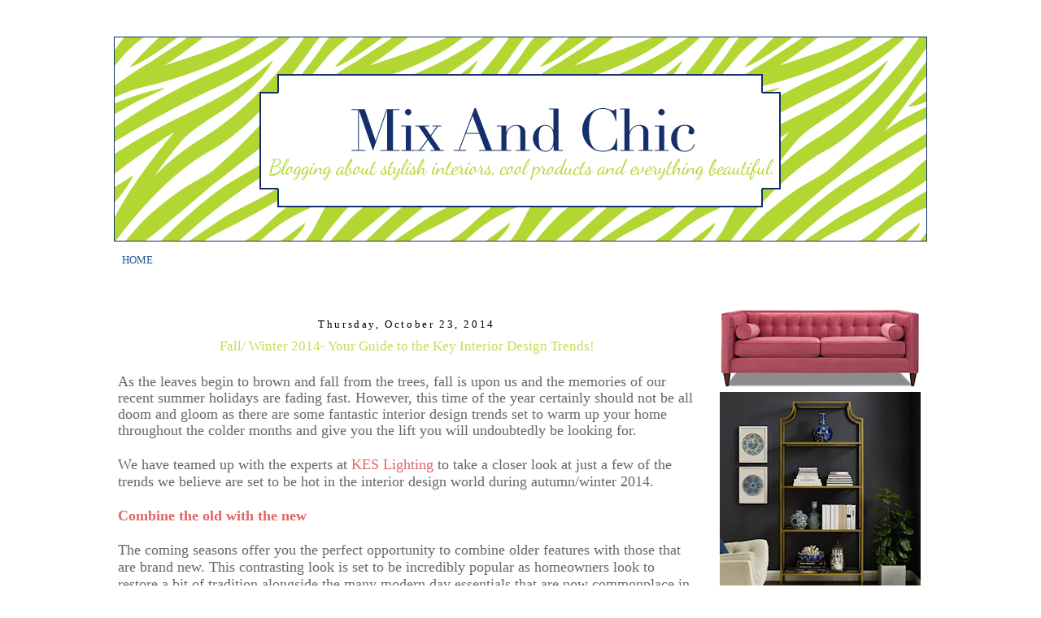

--- FILE ---
content_type: text/html; charset=UTF-8
request_url: https://www.mixandchic.com/2014/10/fall-winter-2014-your-guide-to-key.html
body_size: 28499
content:
<!DOCTYPE html>
<html dir='ltr' xmlns='http://www.w3.org/1999/xhtml' xmlns:b='http://www.google.com/2005/gml/b' xmlns:data='http://www.google.com/2005/gml/data' xmlns:expr='http://www.google.com/2005/gml/expr'>
<head>
<link href='https://www.blogger.com/static/v1/widgets/2944754296-widget_css_bundle.css' rel='stylesheet' type='text/css'/>
<meta content='text/html; charset=UTF-8' http-equiv='Content-Type'/>
<meta content='blogger' name='generator'/>
<link href='https://www.mixandchic.com/favicon.ico' rel='icon' type='image/x-icon'/>
<link href='http://www.mixandchic.com/2014/10/fall-winter-2014-your-guide-to-key.html' rel='canonical'/>
<link rel="alternate" type="application/atom+xml" title="Mix and Chic - Atom" href="https://www.mixandchic.com/feeds/posts/default" />
<link rel="alternate" type="application/rss+xml" title="Mix and Chic - RSS" href="https://www.mixandchic.com/feeds/posts/default?alt=rss" />
<link rel="service.post" type="application/atom+xml" title="Mix and Chic - Atom" href="https://www.blogger.com/feeds/2775451050643398185/posts/default" />

<link rel="alternate" type="application/atom+xml" title="Mix and Chic - Atom" href="https://www.mixandchic.com/feeds/160362660158782912/comments/default" />
<!--Can't find substitution for tag [blog.ieCssRetrofitLinks]-->
<meta content='http://www.mixandchic.com/2014/10/fall-winter-2014-your-guide-to-key.html' property='og:url'/>
<meta content='Fall/ Winter 2014- Your Guide to the Key Interior Design Trends!' property='og:title'/>
<meta content=' As the leaves begin to brown and fall from the trees, fall is upon us and the memories of our recent summer holidays are fading fast. Howev...' property='og:description'/>
<title>Mix and Chic: Fall/ Winter 2014- Your Guide to the Key Interior Design Trends!</title>
<style id='page-skin-1' type='text/css'><!--
/*
-----------------------------------------------
Blog Template Design by:
Designer: Danielle Moss Graphic Design & Photography
URL:      danielle-moss.com
Date:    July  2011
This blog is protected by the Fair Use & Commercial Use Copyright Protection Act.
You may not copy or edit this code. Any unauthorized use of this blog's design, code, or content will be strictly enforced.
----------------------------------------------- */
/* Variable definitions
====================
<Variable name="bgcolor" description="Page Background Color"
type="color" default="#fff">
<Variable name="textcolor" description="Text Color"
type="color" default="#333">
<Variable name="linkcolor" description="Link Color"
type="color" default="#58a">
<Variable name="pagetitlecolor" description="Blog Title Color"
type="color" default="#666">
<Variable name="descriptioncolor" description="Blog Description Color"
type="color" default="#999">
<Variable name="titlecolor" description="Post Title Color"
type="color" default="#c60">
<Variable name="bordercolor" description="Border Color"
type="color" default="#ccc">
<Variable name="sidebarcolor" description="Sidebar Title Color"
type="color" default="#999">
<Variable name="sidebartextcolor" description="Sidebar Text Color"
type="color" default="#666">
<Variable name="visitedlinkcolor" description="Visited Link Color"
type="color" default="#999">
<Variable name="bodyfont" description="Text Font"
type="font" default="normal normal 100% Georgia, Serif">
<Variable name="headerfont" description="Sidebar Title Font"
type="font"
default="normal normal 78% 'Trebuchet MS',Trebuchet,Arial,Verdana,Sans-serif">
<Variable name="pagetitlefont" description="Blog Title Font"
type="font"
default="normal normal 200% Georgia, Serif">
<Variable name="descriptionfont" description="Blog Description Font"
type="font"
default="normal normal 78% 'Trebuchet MS', Trebuchet, Arial, Verdana, Sans-serif">
<Variable name="postfooterfont" description="Post Footer Font"
type="font"
default="normal normal 78% 'Trebuchet MS', Trebuchet, Arial, Verdana, Sans-serif">
<Variable name="startSide" description="Side where text starts in blog language"
type="automatic" default="left">
<Variable name="endSide" description="Side where text ends in blog language"
type="automatic" default="right">
*/
/* Use this with templates/template-twocol.html */
#navbar-iframe{opacity:0.0;filter:alpha(Opacity=0)}
#navbar-iframe:hover{opacity:1.0;filter:alpha(Opacity=100, FinishedOpacity=100)}
body {
background:#ffffff;
background-image: url();
background-attachment: fixed;
margin:0;
font:medium century gothic;
font-size/* */:/**/small;
font-size: /**/small;
text-align: center;
}
a:link {
color:#265a94;
text-decoration:none;
}
a:visited {
color:#265a94;
text-decoration:none;
}
a:hover {
color:#000000;
text-decoration:underline;
}
a img {
border-width:0;
}
/* Header
-----------------------------------------------
*/
#header-wrapper {
width:1000px;
height: px;
padding: px;
background: url
margin:px auto 0px;
border:px solid #ffffff;
}
#header {
margin: px px;
padding: px px;
padding-bottom: 5px;
border: px solid #ffffff;
text-align: center;
color:#ffffff;
}
#header h1 {
margin:5px 5px 0;
padding:px 15px .25em;
line-height:1.2em;
text-transform:uppercase;
letter-spacing:.2em;
font: normal normal 150% Georgia, Serif;
}
#header a {
color:#ffffff;
text-decoration:none;
}
#header a:hover {
color:#ffffff;
}
#header .description {
margin:0 px px;
padding: px px;
max-width: 700px;
text-transform:uppercase;
letter-spacing:.2em;
line-height: 1.4em;
font: normal normal 78% 'Trebuchet MS', Trebuchet, Arial, Verdana, Sans-serif;
color: #999999;
}
/* Outer-Wrapper
----------------------------------------------- */
#outer-wrapper {
background-color:#FFFFFF;
padding: 0px;
background-image: url();
background-repeat: repeat;
border: 4px solid #;
width: 1000px;
margin:0 auto;
padding-top:5px;
padding:15px 15px;
text-align:left;
font: normal normal 100% Georgia, Serif;
}
#main-wrapper {
padding-top: 34px;
background:#;
border: 2px solid #;
background-image:
url();
width: 710px;
padding-left: 5px;
padding-right: 10px;
float: left;
font: normal normal 100% century gothic;
word-wrap: break-word; /* fix for long text breaking sidebar float in IE */
overflow: hidden; /* fix for long non-text content breaking IE sidebar float */
}
#sidebar-wrapper {
padding-top: 34px;
background:#;
border: 2px solid #;
background-image: url();
background-repeat: repeat;
font: normal normal 100% century gothic;
width: 255px;
padding-right: 0px;
padding-left: 0px;
margin-right: 0px;
padding-top: 20px;
margin-top: 20px;
float: right;
word-wrap: break-word; /* fix for long text breaking sidebar float in IE */
overflow: hidden; /* fix for long non-text content breaking IE sidebar float */
}
/* Headings
----------------------------------------------- */
h2 {
margin:1.5em 0 .75em;
line-height: 1.4em;
text-transform:mixed case;
text-align: center;
font: normal normal 100% century gothic;
letter-spacing:.2em;
color:#000000; }
/* Posts
-----------------------------------------------
*/
h2.date-header {
margin:1.5em 0 .5em;
}
.post-footer-line-3{
background-image:   url(https://lh3.googleusercontent.com/blogger_img_proxy/AEn0k_svISL4mZ9ykFDzK-x8GoPZiPT1XD9T4JiEgPI4IUXluF49JTSuCTEuV0MHCF6fy7R0aHPAQyOMkHIojHeZ5ojLwq_I8HYWucmJ1wwJdXf6Ajk8tvkjdqP1okQgsAckbznrIB1C7u0QB8xXJDYrEYZXZ5f81itwEZc=s0-d);
background-repeat: no-repeat;
background-position: center;
margin: 5px;
height: 40px;
}
.post {
margin:.5em 0 0em;
border-bottom:0px dotted #000000;
padding-bottom:0em;
}
.post h3 {
margin:.25em 0 0;
padding:0 0 4px;
font-size:130%;
text-align: center;
font-weight:normal;
line-height:1.4em;
color:#c0de59;
}
.post h3 a, .post h3 a:visited, .post h3 strong {
display:block;
text-decoration:none;
color:#c0de59;
font-weight:normal;
}
.post h3 strong, .post h3 a:hover {
color:#000000;
}
.post-body {
margin:0 0 .75em;
line-height:1.6em;
}
.post-body blockquote {
line-height:1.3em;
}
.post-footer {
margin: .75em 0;
color:#000000;
text-transform:uppercase;
letter-spacing:.1em;
font: normal normal 78% 'Trebuchet MS', Trebuchet, Arial, Verdana, Sans-serif;
line-height: 1.4em;
}
.comment-link {
margin-left:.6em;
}
.post img {
padding:0px;
border:0px solid #000000;
}
.post blockquote {
margin:1em 20px;
}
.post blockquote p {
margin:.75em 0;
}
/* Comments
----------------------------------------------- */
#comments h4 {
margin:1em 0;
font-weight: bold;
line-height: 1.4em;
text-transform:uppercase;
letter-spacing:.2em;
color: #000000;
}
#comments-block {
margin:1em 0 1.5em;
line-height:1.6em;
}
#comments-block .comment-author {
margin:.5em 0;
}
#comments-block .comment-body {
margin:.25em 0 0;
}
#comments-block .comment-footer {
margin:-.25em 0 2em;
line-height: 1.4em;
text-transform:uppercase;
letter-spacing:.1em;
}
#comments-block .comment-body p {
margin:0 0 .75em;
}
.deleted-comment {
font-style:italic;
color:gray;
}
#blog-pager-newer-link {
float: left;
}
#blog-pager-older-link {
float: right;
}
#blog-pager {
text-align: center;
}
.feed-links {
clear: both;
line-height: 2.5em;
}
/* Sidebar Content
----------------------------------------------- */
.sidebar {
color: #000000;
line-height: 1.5em;
}
.sidebar ul {
list-style:none;
margin:0 0 0;
padding:0 0 0;
}
.sidebar li {
margin:0;
padding-top:0;
padding-right:0;
padding-bottom:.25em;
padding-left:15px;
text-indent:-15px;
line-height:1.5em;
}
.sidebar h2 {
margin:1em 0 .35em;
line-height: 1.3em;
color:#ffffff;
border-bottom: 0px solid #000000;
}
.sidebar h2 {
margin: 5px;
color:#ffffff;
margin: 5px;
line-height: 1.0em;
background-color:#b2d632;
padding: 5px;
border: 1px solid #b2d632;
}
.sidebar .widget, .main .widget {
border-bottom:0px dotted #000000;
margin:0 0 0em;
padding:0 0 0em;
}
.main .Blog {
border-bottom-width: 0;
}
/* Profile
----------------------------------------------- */
.profile-img {
float: left;
margin-top: 0;
margin-right: 5px;
margin-bottom: 5px;
margin-left: 0;
padding: 0px;
border: 1px solid #000000;
}
.profile-data {
margin:0;
text-transform:uppercase;
letter-spacing:.1em;
font: normal normal 78% 'Trebuchet MS', Trebuchet, Arial, Verdana, Sans-serif;
color: #000000;
font-weight: bold;
line-height: 1.6em;
}
.profile-datablock {
margin:.5em 0 .5em;
}
.profile-textblock {
margin: 0.5em 0;
line-height: 1.6em;
}
.profile-link {
font: normal normal 78% 'Trebuchet MS', Trebuchet, Arial, Verdana, Sans-serif;
text-transform: uppercase;
letter-spacing: .1em;
}
/* Footer
----------------------------------------------- */
#footer {
width:660px;
clear:both;
margin:0 auto;
padding-top:15px;
line-height: 1.6em;
text-transform: mixed case;
font: normal 100% century gothic;
letter-spacing:.1em;
text-align: center;
}

--></style>
<script type='text/javascript'>
        (function(i,s,o,g,r,a,m){i['GoogleAnalyticsObject']=r;i[r]=i[r]||function(){
        (i[r].q=i[r].q||[]).push(arguments)},i[r].l=1*new Date();a=s.createElement(o),
        m=s.getElementsByTagName(o)[0];a.async=1;a.src=g;m.parentNode.insertBefore(a,m)
        })(window,document,'script','https://www.google-analytics.com/analytics.js','ga');
        ga('create', 'UA-25370919-1', 'auto', 'blogger');
        ga('blogger.send', 'pageview');
      </script>
<!-- -->
<script type='text/javascript'>
  var _paq = _paq || [];
  _paq.push(['trackPageView']);
  _paq.push(['enableLinkTracking']);
  (function() {
    var u="//analytics-production.sidebuy.com/stats/";
    _paq.push(['setTrackerUrl', u+'piwik.php']);
    _paq.push(['setSiteId', 477]);
    var d=document, g=d.createElement('script'), s=d.getElementsByTagName('script')[0];
    g.type='text/javascript'; g.async=true; g.defer=true; g.src=u+'piwik.js'; s.parentNode.insertBefore(g,s);
  })();
</script>
<noscript><p><img alt='' src='//analytics-production.sidebuy.com/stats/piwik.php?idsite=477' style='border:0;'/></p></noscript>
<!-- End Code -->
<link href='https://www.blogger.com/dyn-css/authorization.css?targetBlogID=2775451050643398185&amp;zx=2dd60a45-1cf5-499f-b83b-662b68caeae4' media='none' onload='if(media!=&#39;all&#39;)media=&#39;all&#39;' rel='stylesheet'/><noscript><link href='https://www.blogger.com/dyn-css/authorization.css?targetBlogID=2775451050643398185&amp;zx=2dd60a45-1cf5-499f-b83b-662b68caeae4' rel='stylesheet'/></noscript>
<meta name='google-adsense-platform-account' content='ca-host-pub-1556223355139109'/>
<meta name='google-adsense-platform-domain' content='blogspot.com'/>

<!-- data-ad-client=ca-pub-0918912811854344 -->

</head>
<body>
<div class='navbar section' id='navbar'><div class='widget Navbar' data-version='1' id='Navbar1'><script type="text/javascript">
    function setAttributeOnload(object, attribute, val) {
      if(window.addEventListener) {
        window.addEventListener('load',
          function(){ object[attribute] = val; }, false);
      } else {
        window.attachEvent('onload', function(){ object[attribute] = val; });
      }
    }
  </script>
<div id="navbar-iframe-container"></div>
<script type="text/javascript" src="https://apis.google.com/js/platform.js"></script>
<script type="text/javascript">
      gapi.load("gapi.iframes:gapi.iframes.style.bubble", function() {
        if (gapi.iframes && gapi.iframes.getContext) {
          gapi.iframes.getContext().openChild({
              url: 'https://www.blogger.com/navbar/2775451050643398185?po\x3d160362660158782912\x26origin\x3dhttps://www.mixandchic.com',
              where: document.getElementById("navbar-iframe-container"),
              id: "navbar-iframe"
          });
        }
      });
    </script><script type="text/javascript">
(function() {
var script = document.createElement('script');
script.type = 'text/javascript';
script.src = '//pagead2.googlesyndication.com/pagead/js/google_top_exp.js';
var head = document.getElementsByTagName('head')[0];
if (head) {
head.appendChild(script);
}})();
</script>
</div></div>
<div id='outer-wrapper'><div id='wrap2'>
<!-- skip links for text browsers -->
<span id='skiplinks' style='display:none;'>
<a href='#main'>skip to main </a> |
      <a href='#sidebar'>skip to sidebar</a>
</span>
<div id='header-wrapper'>
<div class='header section' id='header'><div class='widget Header' data-version='1' id='Header1'>
<div id='header-inner'>
<a href='https://www.mixandchic.com/' style='display: block'>
<img alt='Mix and Chic' height='252px; ' id='Header1_headerimg' src='https://blogger.googleusercontent.com/img/b/R29vZ2xl/AVvXsEjVp68qe3TjNZYuuMYO725UqYLquIM0tUcy-7Shx05ffwZl5yxQh0KwrtXJcPf028BGibXgwCFbwFztzJMfdwkZ2ZcDjQ_oPrfTdXYTXNj2VV9MmE7QEY7Tl8T49HdX-9QUw3Kr4RoO2mrR/s1600/KENDALL+%2528Mix+And+Chic+Blog+Banner%2529.png' style='display: block' width='1000px; '/>
</a>
</div>
</div></div>
</div>
<div id='content-wrapper'>
<div id='crosscol-wrapper' style='text-align:center'>
<div class='crosscol section' id='crosscol'><div class='widget PageList' data-version='1' id='PageList1'>
<h2>Pages</h2>
<div class='widget-content'>
<ul>
<li>
<a href='https://www.mixandchic.com/'>HOME</a>
</li>
</ul>
<div class='clear'></div>
</div>
</div></div>
</div>
<div id='main-wrapper'>
<div class='main section' id='main'><div class='widget Blog' data-version='1' id='Blog1'>
<div class='blog-posts hfeed'>

          <div class="date-outer">
        
<h2 class='date-header'><span>Thursday, October 23, 2014</span></h2>

          <div class="date-posts">
        
<div class='post-outer'>
<div class='post hentry' itemprop='blogPost' itemscope='itemscope' itemtype='http://schema.org/BlogPosting'>
<meta content='2775451050643398185' itemprop='blogId'/>
<meta content='160362660158782912' itemprop='postId'/>
<a name='160362660158782912'></a>
<h3 class='post-title entry-title' itemprop='name'>
Fall/ Winter 2014- Your Guide to the Key Interior Design Trends!
</h3>
<div class='post-header'>
<div class='post-header-line-1'></div>
</div>
<div class='post-body entry-content' id='post-body-160362660158782912' itemprop='description articleBody'>
<span class="Apple-style-span" style="color: #666666; font-family: Georgia, 'Times New Roman', serif; font-size: large; line-height: 17px;"><br /></span>
<span class="Apple-style-span" style="color: #666666; font-family: Georgia, 'Times New Roman', serif; font-size: large; line-height: 17px;">As the leaves begin to brown and fall
from the trees, fall is upon us and the memories of our recent summer
holidays are fading fast. However, this time of the year certainly should not be
all doom and gloom as there are some fantastic interior design trends set to
warm up your home throughout the colder months and give you the lift you will undoubtedly be looking for.</span><br />
<span class="Apple-style-span" style="color: #666666; font-family: Georgia, 'Times New Roman', serif; font-size: large; line-height: 18px;"><br /></span>
<span class="Apple-style-span" style="font-family: Georgia, 'Times New Roman', serif; font-size: large; line-height: 18px;"><span class="Apple-style-span" style="color: #666666;">We have teamed up with the experts at </span><span class="Apple-style-span" style="color: #e06666;"><a href="http://www.keslighting.co.uk/"><span class="Apple-style-span" style="color: #e06666;">KES Lighting</span></a> </span><span class="Apple-style-span" style="color: #666666;">to</span><span class="Apple-style-span" style="color: #e06666;"> </span></span><span class="Apple-style-span" style="color: #666666; font-family: Georgia, 'Times New Roman', serif; font-size: large; line-height: 18px;">take a closer look at just
a few of the trends we believe are set to be hot in the interior design world
during autumn/winter 2014.</span><br />
<span class="Apple-style-span" style="color: #666666; font-family: Georgia, 'Times New Roman', serif; font-size: large; line-height: 18px;"><br /></span>
<span class="Apple-style-span" style="line-height: 18px;"><span class="Apple-style-span" style="color: #e06666; font-family: Georgia, 'Times New Roman', serif; font-size: large;"><b>Combine the old with the new</b></span></span><br />
<span class="Apple-style-span" style="color: #666666; font-family: Georgia, 'Times New Roman', serif; font-size: large; line-height: 18px;"><br /></span>
<span class="Apple-style-span" style="color: #666666; font-family: Georgia, 'Times New Roman', serif; font-size: large; line-height: 18px;">The coming seasons offer you the
perfect opportunity to combine older features with those that are brand new.
This contrasting look is set to be incredibly popular as homeowners look to
restore a bit of tradition alongside the many modern day essentials that are
now commonplace in our homes.</span><br />
<span class="Apple-style-span" style="color: #666666; font-family: Georgia, 'Times New Roman', serif; font-size: large; line-height: 18px;"><br /></span>
<span class="Apple-style-span" style="color: #666666; font-family: Georgia, 'Times New Roman', serif; font-size: large; line-height: 18px;">This trend therefore gives you the
perfect opportunity to head out to the antique or second hand shops to find a
bargain and incorporate your purchase perfectly into your interior design.</span><br />
<span class="Apple-style-span" style="color: #666666; font-family: Georgia, 'Times New Roman', serif; font-size: large; line-height: 18px;"><br /></span>
<span class="Apple-style-span" style="font-family: Georgia, 'Times New Roman', serif; font-size: large; line-height: 18px;"><b><span class="Apple-style-span" style="color: #e06666;">Lighting with the &#8216;wow&#8217; factor</span></b></span><br />
<span class="Apple-style-span" style="color: #666666; font-family: Georgia, 'Times New Roman', serif; font-size: large; line-height: 18px;"><br /></span>
<span class="Apple-style-span" style="color: #666666; font-family: Georgia, 'Times New Roman', serif; font-size: large; line-height: 18px;">Whilst lighting is of course a vitally
important part of your home, the actual lights themselves can become stunning
features of your interior. Lighting needs to add warmth to your space,
particularly as the nights draw in early and the cold weather takes hold, so
designs with an abundance of glass which reflect the light all around the room
are set to be popular.</span><br />
<span class="Apple-style-span" style="color: #666666; font-family: Georgia, 'Times New Roman', serif; font-size: large; line-height: 18px;"><br /></span>
<span class="Apple-style-span" style="color: #666666; font-family: Georgia, 'Times New Roman', serif; font-size: large; line-height: 18px;">Floor lamps are the easiest and most
effective way to achieve the desired &#8216;wow&#8217; factor, becoming a feature that
immediately draws the eye when entering a room alongside creating the warming
effect that every home needs during these colder months.</span><br />
<b style="font-family: Georgia, 'Times New Roman', serif; font-size: x-large; line-height: 18px;"><span class="Apple-style-span" style="color: #e06666;"><br /></span></b>
<b style="line-height: 18px;"><span class="Apple-style-span" style="color: #e06666; font-family: Georgia, Times New Roman, serif; font-size: large;">Go for Tartan</span></b><br />
<span style="color: #666666; font-family: Georgia, 'Times New Roman', serif; font-size: large; line-height: 18px;"><br /></span>
<span style="color: #666666; font-family: Georgia, 'Times New Roman', serif; font-size: large; line-height: 18px;">Tartan is all set to be bang on trend
this coming autumn and winter, with a tartan blanket hanging off the back of a
chair or sofa instantly adding a feeling of warmth to the room. Whilst
effectively adding character and an element of luxury, it is wise not to add
too much in the one space though as things can quickly turn and start to look
overcrowded.</span><br />
<span style="color: #666666; font-family: Georgia, 'Times New Roman', serif; font-size: large; line-height: 115%; text-align: justify;"><br /></span>
<span style="color: #666666; font-family: Georgia, 'Times New Roman', serif; font-size: large; line-height: 115%; text-align: justify;">Ideal for adding some texture to a
room, tartan as well as heavier wool rugs and blankets should contrast in
colour to that of your room for the best end results. For instance, if you have
calm, neutral colours on the walls, opt for a bolder pattern on your blankets
or rug to create the perfect mix in your setting.</span><br />
<b style="color: #e06666; font-family: Georgia, 'Times New Roman', serif; font-size: x-large; line-height: 115%; text-align: justify;"><br /></b>
<b style="color: #e06666; font-family: Georgia, 'Times New Roman', serif; line-height: 115%; text-align: justify;"><span style="font-size: large;">Get cozy with knits</span></b><br />
<span style="color: #666666; font-family: Georgia, 'Times New Roman', serif; font-size: large; line-height: 115%; text-align: justify;"><br /></span>
<span style="color: #666666; font-family: Georgia, 'Times New Roman', serif; font-size: large; line-height: 115%; text-align: justify;">After a long day at work on a cold,
dark winter&#8217;s eve, there is arguably nothing better than snuggling down on your
sofa in front of the TV with a warm drink. To add further comfort to this
experience, knitted cushions are the order of the day, with these designs set
to get increasingly popular during the coming seasons.</span><br />
<span style="color: #666666; font-family: Georgia, 'Times New Roman', serif; font-size: large; line-height: 115%; text-align: justify;"><br /></span>
<span style="color: #666666; font-family: Georgia, 'Times New Roman', serif; font-size: large; line-height: 115%; text-align: justify;">Chunky knitted cushions and the
strangely named pouffe, which is in essence a larger knitted ball of wool to
rest your feet on, will immediately add a feeling of warmth to your space and
help you to feel cozy no matter what the weather outside.</span><br />
<span lang="EN-GB" style="line-height: 115%; text-align: justify;"><span class="Apple-style-span" style="color: #666666; font-family: Georgia, 'Times New Roman', serif; font-size: large;"><br /></span></span>
<span lang="EN-GB" style="line-height: 115%; text-align: justify;"><span class="Apple-style-span" style="color: #666666; font-family: Georgia, 'Times New Roman', serif; font-size: large;">Winter are fast
approaching, so make sure your home is set for the colder months by incorporating
some of these interior designs trends to add warmth, comfort and luxury; a
complete contrast to the weather when you look outside!</span></span><i style="line-height: 115%; text-align: justify;"><span lang="EN-GB" style="line-height: 115%;"><o:p><span class="Apple-style-span" style="color: #666666; font-family: Georgia, 'Times New Roman', serif; font-size: large;">&nbsp;</span></o:p></span></i><br />
<i style="line-height: 115%; text-align: justify;"><span lang="EN-GB" style="line-height: 115%;"><span class="Apple-style-span" style="color: #666666; font-family: Georgia, 'Times New Roman', serif; font-size: large;"><br /></span></span></i>
<i style="line-height: 115%; text-align: justify;"><span lang="EN-GB" style="line-height: 115%;"><span class="Apple-style-span" style="color: #666666; font-family: Georgia, 'Times New Roman', serif; font-size: large;">This
post was written by Oliver Kyle in partnership with KES Lighting; retailers of
a wide variety of stylish lighting designs to complement the look and feel of
your home all year round.</span></span></i><br />
<i style="line-height: 115%; text-align: justify;"><span lang="EN-GB" style="line-height: 115%;"><span class="Apple-style-span" style="color: #666666; font-family: Georgia, 'Times New Roman', serif; font-size: large;"><br /></span></span></i>
<div style='clear: both;'></div>
</div>
<div class='post-footer'>
<div class='post-footer-line post-footer-line-1'><span class='post-author vcard'>
Posted by
<span class='fn' itemprop='author' itemscope='itemscope' itemtype='http://schema.org/Person'>
<meta content='https://www.blogger.com/profile/07839506348294085514' itemprop='url'/>
<a class='g-profile' href='https://www.blogger.com/profile/07839506348294085514' rel='author' title='author profile'>
<span itemprop='name'>Jessie</span>
</a>
</span>
</span>
<span class='post-timestamp'>
at
<meta content='http://www.mixandchic.com/2014/10/fall-winter-2014-your-guide-to-key.html' itemprop='url'/>
<a class='timestamp-link' href='https://www.mixandchic.com/2014/10/fall-winter-2014-your-guide-to-key.html' rel='bookmark' title='permanent link'><abbr class='published' itemprop='datePublished' title='2014-10-23T05:18:00-07:00'>5:18&#8239;AM</abbr></a>
</span>
<span class='post-comment-link'>
</span>
<span class='post-icons'>
<span class='item-control blog-admin pid-926138352'>
<a href='https://www.blogger.com/post-edit.g?blogID=2775451050643398185&postID=160362660158782912&from=pencil' title='Edit Post'>
<img alt='' class='icon-action' height='18' src='https://resources.blogblog.com/img/icon18_edit_allbkg.gif' width='18'/>
</a>
</span>
</span>
<div class='post-share-buttons goog-inline-block'>
<a class='goog-inline-block share-button sb-email' href='https://www.blogger.com/share-post.g?blogID=2775451050643398185&postID=160362660158782912&target=email' target='_blank' title='Email This'><span class='share-button-link-text'>Email This</span></a><a class='goog-inline-block share-button sb-blog' href='https://www.blogger.com/share-post.g?blogID=2775451050643398185&postID=160362660158782912&target=blog' onclick='window.open(this.href, "_blank", "height=270,width=475"); return false;' target='_blank' title='BlogThis!'><span class='share-button-link-text'>BlogThis!</span></a><a class='goog-inline-block share-button sb-twitter' href='https://www.blogger.com/share-post.g?blogID=2775451050643398185&postID=160362660158782912&target=twitter' target='_blank' title='Share to X'><span class='share-button-link-text'>Share to X</span></a><a class='goog-inline-block share-button sb-facebook' href='https://www.blogger.com/share-post.g?blogID=2775451050643398185&postID=160362660158782912&target=facebook' onclick='window.open(this.href, "_blank", "height=430,width=640"); return false;' target='_blank' title='Share to Facebook'><span class='share-button-link-text'>Share to Facebook</span></a><a class='goog-inline-block share-button sb-pinterest' href='https://www.blogger.com/share-post.g?blogID=2775451050643398185&postID=160362660158782912&target=pinterest' target='_blank' title='Share to Pinterest'><span class='share-button-link-text'>Share to Pinterest</span></a>
</div>
<span class='post-backlinks post-comment-link'>
</span>
<span class='post-labels'>
Labels:
<a href='https://www.mixandchic.com/search/label/Contributed%20guest%20post' rel='tag'>Contributed guest post</a>
</span>
</div>
<div class='post-footer-line post-footer-line-2'></div>
<div class='post-footer-line post-footer-line-3'></div>
</div>
</div>
<div class='comments' id='comments'>
<a name='comments'></a>
<h4>No comments:</h4>
<div id='Blog1_comments-block-wrapper'>
<dl class='avatar-comment-indent' id='comments-block'>
</dl>
</div>
<p class='comment-footer'>
<div class='comment-form'>
<a name='comment-form'></a>
<h4 id='comment-post-message'>Post a Comment</h4>
<p>Thanks for stopping by. I appreciate you taking the time to share with me your thoughts, ideas and suggestions. Your comments always, always brighten up my day! So, keep them coming. Have a beautiful day!</p>
<a href='https://www.blogger.com/comment/frame/2775451050643398185?po=160362660158782912&hl=en&saa=85391&origin=https://www.mixandchic.com' id='comment-editor-src'></a>
<iframe allowtransparency='true' class='blogger-iframe-colorize blogger-comment-from-post' frameborder='0' height='410px' id='comment-editor' name='comment-editor' src='' width='100%'></iframe>
<script src='https://www.blogger.com/static/v1/jsbin/2830521187-comment_from_post_iframe.js' type='text/javascript'></script>
<script type='text/javascript'>
      BLOG_CMT_createIframe('https://www.blogger.com/rpc_relay.html');
    </script>
</div>
</p>
</div>
</div>
<div class='inline-ad'>
<!--Can't find substitution for tag [adCode]-->
</div>

        </div></div>
      
</div>
<div class='blog-pager' id='blog-pager'>
<span id='blog-pager-newer-link'>
<a class='blog-pager-newer-link' href='https://www.mixandchic.com/2014/10/our-guest-bedroom-work-in-progress-part_28.html' id='Blog1_blog-pager-newer-link' title='Newer Post'>Newer Post</a>
</span>
<span id='blog-pager-older-link'>
<a class='blog-pager-older-link' href='https://www.mixandchic.com/2014/10/our-guest-bedroom-work-in-progress-part_21.html' id='Blog1_blog-pager-older-link' title='Older Post'>Older Post</a>
</span>
<a class='home-link' href='https://www.mixandchic.com/'>Home</a>
</div>
<div class='clear'></div>
<div class='post-feeds'>
<div class='feed-links'>
Subscribe to:
<a class='feed-link' href='https://www.mixandchic.com/feeds/160362660158782912/comments/default' target='_blank' type='application/atom+xml'>Post Comments (Atom)</a>
</div>
</div>
</div></div>
</div>
<div id='sidebar-wrapper'>
<div class='sidebar section' id='sidebar'><div class='widget Image' data-version='1' id='Image5'>
<div class='widget-content'>
<a href='https://amzn.to/34eEl25'>
<img alt='' height='99' id='Image5_img' src='https://blogger.googleusercontent.com/img/b/R29vZ2xl/AVvXsEh3mWvTM8At1UddXCCEm59GKasR3KtoG3n88WAp-GPjPinndY0obEhp7MsPIszPSzQhzcYIGRm6DKnLcQjH2txA_JtYdPhZkuvzQDrkwQbyFk7B_A7S-2X3VZiUcNf7r-CbBtsViUPt6hIA/s247/sofa.png' width='247'/>
</a>
<br/>
</div>
<div class='clear'></div>
</div><div class='widget Image' data-version='1' id='Image3'>
<div class='widget-content'>
<a href='https://amzn.to/3Hl3p5y'>
<img alt='' height='245' id='Image3_img' src='https://blogger.googleusercontent.com/img/b/R29vZ2xl/AVvXsEgTQ2z09fuMAeNZY3t97Bqrz6OvAQuHG0WpseTVIh1yE-CAmHVs2CXXXlnLKgc4onGW5F0KUeE9dt-MCugvGpgV2qnqhe5Yq83pPKq7bIVBEN_9fBJtb7JRkdJ2dG6N0IIdU9L69oSElRPt/s247/etagere.png' width='247'/>
</a>
<br/>
</div>
<div class='clear'></div>
</div><div class='widget Image' data-version='1' id='Image2'>
<div class='widget-content'>
<a href='https://amzn.to/3n5QUDt'>
<img alt='' height='405' id='Image2_img' src='https://blogger.googleusercontent.com/img/b/R29vZ2xl/AVvXsEgp-frQZfSuRP7_FaU0i4JxEKgh6jeRMnFSUZcKixWw563nveRuMlHTEdizybEFzBzbVt9HbwVI0hKXj-6YZURoCRZOC6odK4Fbjo8N9YyP94kxE0VRCnN72IIVJfjgGQ6cdPG6z3MsNM-A/s405/lamp1.png' width='247'/>
</a>
<br/>
</div>
<div class='clear'></div>
</div><div class='widget Image' data-version='1' id='Image1'>
<div class='widget-content'>
<a href='https://amzn.to/3HmBxhj'>
<img alt='' height='382' id='Image1_img' src='https://blogger.googleusercontent.com/img/b/R29vZ2xl/AVvXsEgVKlBObmprvnJoqPdH2CvpAhSubItkIONuAmoKwahrJ5UPQu_-72TOl3CneH-P5sqYa26oC_BG4mkk-v3OY30nje_JrpR4mRh95EngOhe4aMBfWlH5zWwKtsskRRmyUNwQDYl5cd6mBNBr/s382/lamp.png' width='247'/>
</a>
<br/>
</div>
<div class='clear'></div>
</div><div class='widget Profile' data-version='1' id='Profile1'>
<h2>About Me</h2>
<div class='widget-content'>
<a href='https://www.blogger.com/profile/07839506348294085514'><img alt='My photo' class='profile-img' height='80' src='//blogger.googleusercontent.com/img/b/R29vZ2xl/AVvXsEgUb45DAGIvwK8KvKYnk84ZsdICjHIbJbUV3z0gCDJGXPDC_ufVbjVY7hJsKbd2uKFBkA-iOQF04G4AKliIbHlRH-FnHI2P4UZKgevDYZRh7_xI8itWYtmyyB1AkbCYhg/s113/Profile1.jpg' width='51'/></a>
<dl class='profile-datablock'>
<dt class='profile-data'>
<a class='profile-name-link g-profile' href='https://www.blogger.com/profile/07839506348294085514' rel='author' style='background-image: url(//www.blogger.com/img/logo-16.png);'>
Jessie
</a>
</dt>
<dd class='profile-textblock'>Welcome to my blog. Married and a mommy of two boys. Through this blog, I will be sharing my passion for design and my inspirations with you. Occasionally, I will also be showing you my home. Hope you enjoy following along.</dd>
</dl>
<a class='profile-link' href='https://www.blogger.com/profile/07839506348294085514' rel='author'>View my complete profile</a>
<div class='clear'></div>
</div>
</div><div class='widget HTML' data-version='1' id='HTML15'><!-- Limk Related Content Widget Start -->
<script type="text/javascript" src="//cdn.limk.com/user-widgets/15/1575.js"></script>
<script async="async" type="text/javascript" src="//cdn.limk.com/assets/shared/js/loader.min.js"></script>
<!-- Limk Related Content Widget End --></div><div class='widget Image' data-version='1' id='Image18'>
<h2>Click here to read about the One Room Challenge (June 27, 2012- August 1, 2012)</h2>
<div class='widget-content'>
<a href='http://www.mixandchic.com/2012/06/one-room-challenge-week-1.html'>
<img alt='Click here to read about the One Room Challenge (June 27, 2012- August 1, 2012)' height='251' id='Image18_img' src='https://blogger.googleusercontent.com/img/b/R29vZ2xl/AVvXsEgiNCsYqE1nwfC3XxHGFTATx-kkkW3jD-xdf3XGtRw_SbAW2pi96B2DiMuuVvlXHvzKUpBjtVAvOSkIkD-9bqchK9Mp2ZDrWbalnfOXN359Nm-WWhDmFOdPQtWpw85SF1YNE-v1a9USq_Ju/s1600/ORC+revised+button+1.png' width='258'/>
</a>
<br/>
</div>
<div class='clear'></div>
</div><div class='widget Image' data-version='1' id='Image7'>
<h2>Click here to read about the One Room Challenge (October 3, 2013- November 6, 2013)</h2>
<div class='widget-content'>
<a href='http://www.mixandchic.com/2013/10/the-one-room-challenge-week-1.html'>
<img alt='Click here to read about the One Room Challenge (October 3, 2013- November 6, 2013)' height='300' id='Image7_img' src='https://blogger.googleusercontent.com/img/b/R29vZ2xl/AVvXsEhpZ0RvIlh5BRaqfeJKauyBjx3TcpMf1SlNUqX3-ECoFfjGv9tfsjKQ7QvNiAvKVi_klqDPn0VzaR1FY_j9zXqTTobAYnUjeI_mOWhHw2-RusrriNuk4WpudFloBNlvdASqb6v2QxXxrF4/s1600/OneRoomChallengeButtonnlueCIH.png' width='300'/>
</a>
<br/>
</div>
<div class='clear'></div>
</div><div class='widget Followers' data-version='1' id='Followers1'>
<h2 class='title'>Followers</h2>
<div class='widget-content'>
<div id='Followers1-wrapper'>
<div style='margin-right:2px;'>
<div><script type="text/javascript" src="https://apis.google.com/js/platform.js"></script>
<div id="followers-iframe-container"></div>
<script type="text/javascript">
    window.followersIframe = null;
    function followersIframeOpen(url) {
      gapi.load("gapi.iframes", function() {
        if (gapi.iframes && gapi.iframes.getContext) {
          window.followersIframe = gapi.iframes.getContext().openChild({
            url: url,
            where: document.getElementById("followers-iframe-container"),
            messageHandlersFilter: gapi.iframes.CROSS_ORIGIN_IFRAMES_FILTER,
            messageHandlers: {
              '_ready': function(obj) {
                window.followersIframe.getIframeEl().height = obj.height;
              },
              'reset': function() {
                window.followersIframe.close();
                followersIframeOpen("https://www.blogger.com/followers/frame/2775451050643398185?colors\x3dCgt0cmFuc3BhcmVudBILdHJhbnNwYXJlbnQaByM2NjY2NjYiByM1NTg4YWEqByNmZmZmZmYyByNjYzY2MDA6ByM2NjY2NjZCByM1NTg4YWFKByM5OTk5OTlSByM1NTg4YWFaC3RyYW5zcGFyZW50\x26pageSize\x3d21\x26hl\x3den\x26origin\x3dhttps://www.mixandchic.com");
              },
              'open': function(url) {
                window.followersIframe.close();
                followersIframeOpen(url);
              }
            }
          });
        }
      });
    }
    followersIframeOpen("https://www.blogger.com/followers/frame/2775451050643398185?colors\x3dCgt0cmFuc3BhcmVudBILdHJhbnNwYXJlbnQaByM2NjY2NjYiByM1NTg4YWEqByNmZmZmZmYyByNjYzY2MDA6ByM2NjY2NjZCByM1NTg4YWFKByM5OTk5OTlSByM1NTg4YWFaC3RyYW5zcGFyZW50\x26pageSize\x3d21\x26hl\x3den\x26origin\x3dhttps://www.mixandchic.com");
  </script></div>
</div>
</div>
<div class='clear'></div>
</div>
</div><div class='widget Image' data-version='1' id='Image4'>
<h2>Instagram</h2>
<div class='widget-content'>
<a href='https://www.instagram.com/jessiemixandchic/'>
<img alt='Instagram' height='192' id='Image4_img' src='https://blogger.googleusercontent.com/img/b/R29vZ2xl/AVvXsEh_c52nRO-dSFimIqaP-OIjW5vfQgizy6WSeTiETfbj1_I5VTMiSMQM3OhEUrkeahy9ZruKRWLEKYKL-M9AsdSwQ4mXxBT8I-K9bWRosjlkOxdOM2RQJC4_oL0_JABa3L5xP9Lu16yCxzGY/s1600/MixAndChicInteriors.png' width='247'/>
</a>
<br/>
</div>
<div class='clear'></div>
</div><div class='widget HTML' data-version='1' id='HTML9'>
<div class='widget-content'>
<script src="//widgets.twimg.com/j/2/widget.js"></script>
<script>
new TWTR.Widget({
  version: 2,
  type: 'profile',
  rpp: 6,
  interval: 6000,
  width: 245,
  height: 300,
  theme: {
    shell: {
      background: '#333333',
      color: '#ffffff'
    },
    tweets: {
      background: '#000000',
      color: '#f5f5f5',
      links: '#4aed05'
    }
  },
  features: {
    scrollbar: true,
    loop: false,
    live: false,
    hashtags: true,
    timestamp: true,
    avatars: false,
    behavior: 'all'
  }
}).render().setUser('MixandChic').start();
</script>
</div>
<div class='clear'></div>
</div><div class='widget PopularPosts' data-version='1' id='PopularPosts1'>
<h2>Popular Posts</h2>
<div class='widget-content popular-posts'>
<ul>
<li>
<div class='item-thumbnail-only'>
<div class='item-thumbnail'>
<a href='https://www.mixandchic.com/2012/01/giveaway-kirklands-gift-card.html' target='_blank'>
<img alt='' border='0' src='https://blogger.googleusercontent.com/img/b/R29vZ2xl/AVvXsEiYL8HHgB_PEzYPAODX2tcSusP_GoJoPOu377quF3D_DTLYhhyphenhyphenPoxGDrERAv7hGcw9yxlCy6GC1pQbfMbetAuDSIWxVR9f2qpWnX1uHnFrnlqYMikcrEAJ5etwZUExVHJ5D6V4wP7PYoALt/w72-h72-p-k-no-nu/logo.png'/>
</a>
</div>
<div class='item-title'><a href='https://www.mixandchic.com/2012/01/giveaway-kirklands-gift-card.html'>Giveaway- Kirkland's Gift Card!</a></div>
</div>
<div style='clear: both;'></div>
</li>
<li>
<div class='item-thumbnail-only'>
<div class='item-thumbnail'>
<a href='https://www.mixandchic.com/2011/10/product-review-and-giveaway-scout-by.html' target='_blank'>
<img alt='' border='0' src='https://blogger.googleusercontent.com/img/b/R29vZ2xl/AVvXsEiNZgsNYGglY6Nx_Qtwii9AWmpzg0lthB_sRDfYFmtGuY3yCkoC8OJaRL1Ys0wR1NcdUs-cGSn2xziQTjTYC8zHRLdBh4DyeEBXvnGFkiDA3Ki8TwUqJFYfjDIZVpHeqHhqyYeWGQKdRfNT/w72-h72-p-k-no-nu/IMGP0431.JPG'/>
</a>
</div>
<div class='item-title'><a href='https://www.mixandchic.com/2011/10/product-review-and-giveaway-scout-by.html'>A product review and a giveaway- Scout By Bungalow travel bag!</a></div>
</div>
<div style='clear: both;'></div>
</li>
<li>
<div class='item-thumbnail-only'>
<div class='item-thumbnail'>
<a href='https://www.mixandchic.com/2013/01/giveaway-100-wallpaper-update-gift-card.html' target='_blank'>
<img alt='' border='0' src='https://blogger.googleusercontent.com/img/b/R29vZ2xl/AVvXsEjOQB5mdpZoCR1Wtf7nB6OZlzNlM-5Ub_NsJO8N0vQ-xTiNny8UCzB-_Gvxp0si5w2Yp3VyMRd5r04E803JcNb9RvFi3Ds-nwH-tfwrP0rLMvSss8BCjc7mC7fsP8d71fMo2ozQT41xdg4x/w72-h72-p-k-no-nu/wallpaperlogo.png'/>
</a>
</div>
<div class='item-title'><a href='https://www.mixandchic.com/2013/01/giveaway-100-wallpaper-update-gift-card.html'>Giveaway- $100 Wallpaper Update Gift Card!</a></div>
</div>
<div style='clear: both;'></div>
</li>
<li>
<div class='item-thumbnail-only'>
<div class='item-thumbnail'>
<a href='https://www.mixandchic.com/2011/11/product-review-and-giveaway-cutey-charm.html' target='_blank'>
<img alt='' border='0' src='https://blogger.googleusercontent.com/img/b/R29vZ2xl/AVvXsEgjoVn62CZkIkE4prRgfrkqtEFUu4qurVXyWcBIUAZBVBqPspg7H9AVYffj_CQvdAhxz1xiCgwFG1gOP_mUvdmlLB48ybq6DHOiAa3LaAwoUKO4tGDZznk3W1nPQJuvI5UVO_Mbtnsg7_kW/w72-h72-p-k-no-nu/IMGP0986.JPG'/>
</a>
</div>
<div class='item-title'><a href='https://www.mixandchic.com/2011/11/product-review-and-giveaway-cutey-charm.html'>A product review and a giveaway- Cutey Charm Bracelet!</a></div>
</div>
<div style='clear: both;'></div>
</li>
<li>
<div class='item-thumbnail-only'>
<div class='item-thumbnail'>
<a href='https://www.mixandchic.com/2012/10/a-product-review-and-giveaway-uncommon.html' target='_blank'>
<img alt='' border='0' src='https://blogger.googleusercontent.com/img/b/R29vZ2xl/AVvXsEjmRdDExPIpKwZSL9UrLoAq9cSDw3bMmyqsZh0R-U7x4OLDfwWk7i2deMhKD-_q17m81qlArFLn40RW0v8ClOGW1xGBNEYcgNqCrqj3na9fIP-hReY7S_FUQji73UY8ucfhZsmxMJ_K0aiL/w72-h72-p-k-no-nu/uncommon+goods+logo.png'/>
</a>
</div>
<div class='item-title'><a href='https://www.mixandchic.com/2012/10/a-product-review-and-giveaway-uncommon.html'>A product review and a giveaway- Uncommon Goods Cardboard Animal Heads! </a></div>
</div>
<div style='clear: both;'></div>
</li>
<li>
<div class='item-thumbnail-only'>
<div class='item-thumbnail'>
<a href='https://www.mixandchic.com/2012/11/giveaway-win-80-item-provided-by-nicole.html' target='_blank'>
<img alt='' border='0' src='https://blogger.googleusercontent.com/img/b/R29vZ2xl/AVvXsEgwKx19sgFvun_2gJYRJpZcnKMWktTFfP6jiNgGB0qXj-W6EIN6jKcdIFywj-y-DqG0OoLhMEEhHBd6ODklXCD5ZKiu_S5P5-iu12I7qwWZTfDz5UXX78CJTNAo3Rhxi9mHsi-aVa0Of27z/w72-h72-p-k-no-nu/Logo.png'/>
</a>
</div>
<div class='item-title'><a href='https://www.mixandchic.com/2012/11/giveaway-win-80-item-provided-by-nicole.html'>Giveaway- Win an item of your choice ($80 and under) provided by Nicole White Designs store! </a></div>
</div>
<div style='clear: both;'></div>
</li>
<li>
<div class='item-thumbnail-only'>
<div class='item-thumbnail'>
<a href='https://www.mixandchic.com/2011/07/giveaway-samantha-kay-jewelry.html' target='_blank'>
<img alt='' border='0' src='https://blogger.googleusercontent.com/img/b/R29vZ2xl/AVvXsEgbN5SkKcewfrvinsKpqpqed8uLMI7lDa-HHHKoVM9ubXjVD3lFHTduVXVvej6j2SzJtChshkJNGcjdjnUI206lVphTWh3Sb6PyR31p9JMJn7q0tzxOibVbjX37v3r-TS6Zrn8M3RV7QktG/w72-h72-p-k-no-nu/il_570xN.258351709.jpg'/>
</a>
</div>
<div class='item-title'><a href='https://www.mixandchic.com/2011/07/giveaway-samantha-kay-jewelry.html'>Giveaway- Samantha Kay Jewelry!</a></div>
</div>
<div style='clear: both;'></div>
</li>
<li>
<div class='item-thumbnail-only'>
<div class='item-thumbnail'>
<a href='https://www.mixandchic.com/2012/06/giveaway-65-gift-certificate-by-pillows.html' target='_blank'>
<img alt='' border='0' src='https://blogger.googleusercontent.com/img/b/R29vZ2xl/AVvXsEiTEgRzm-T_5Fsrj8ydsm58qr9YDAnEkqzIR7Ou5nBaEZHnkosr1JL3wf5GXbWBoX2MP1fd7MNAFNV0FA7EwAeZl3krfjclBjSzIpLxvn7eACckMlSd-gw82-9GYcoe3kEuQyD6Y8pd94rk/w72-h72-p-k-no-nu/PBD+banner.png'/>
</a>
</div>
<div class='item-title'><a href='https://www.mixandchic.com/2012/06/giveaway-65-gift-certificate-by-pillows.html'>Giveaway- A $65 Pillows By Dezign gift certificate!</a></div>
</div>
<div style='clear: both;'></div>
</li>
<li>
<div class='item-thumbnail-only'>
<div class='item-thumbnail'>
<a href='https://www.mixandchic.com/2013/04/giveaway-murals-wallpaper-worth-up-to.html' target='_blank'>
<img alt='' border='0' src='https://blogger.googleusercontent.com/img/b/R29vZ2xl/AVvXsEix80orBETzFTtlH60BFmOC7LSiRpHXlK_i_S0GD4hpOpqfIE0B8oEXOPAJsNadmmJmrRGeroMEz6gfnRdW3bP7afUbzfVIilENpT-YMAt_G_Jo5UqMesm8Sb-9J-y-gn-CNF2SCvKBDt2d/w72-h72-p-k-no-nu/murals+wallpaper.png'/>
</a>
</div>
<div class='item-title'><a href='https://www.mixandchic.com/2013/04/giveaway-murals-wallpaper-worth-up-to.html'>Giveaway- Murals Wallpaper worth up to $500!</a></div>
</div>
<div style='clear: both;'></div>
</li>
<li>
<div class='item-thumbnail-only'>
<div class='item-thumbnail'>
<a href='https://www.mixandchic.com/2012/09/a-product-review-and-giveaway-goose.html' target='_blank'>
<img alt='' border='0' src='https://blogger.googleusercontent.com/img/b/R29vZ2xl/AVvXsEiniipysxMMOXQ6IZZaHoeuaMjbdShyphenhyphen-5OvyuqUT7dPhyP80ZknbqZ_TrZGjG1qk9xXkfeFwbI-UUP3LZoVyTUKRo_sO8AlA0SX0CfB22DKjjn2F3DqHEbmcdQAtaJFG0Gh5bfGuaW8S0le/w72-h72-p-k-no-nu/Goose+Creek+Candle+Logo.png'/>
</a>
</div>
<div class='item-title'><a href='https://www.mixandchic.com/2012/09/a-product-review-and-giveaway-goose.html'>A product review and a giveaway- Goose Creek Candles Co!</a></div>
</div>
<div style='clear: both;'></div>
</li>
</ul>
<div class='clear'></div>
</div>
</div><div class='widget HTML' data-version='1' id='HTML8'>
<h2 class='title'>My Houzz Ideabooks</h2>
<div class='widget-content'>
<div id='hzroot8800738' style='width:240px;text-align:center;font-size:12px;padding:0;border:0;margin:0;'><div style='font-size:12px;margin-bottom:3px;'><table style='height:40px;width:100%' cellpadding=0 cellspacing=0 border=0><tr><td style='width:40px;'><a href='http://www.houzz.com/ideabooks/users/mixandchic'><img src="https://lh3.googleusercontent.com/blogger_img_proxy/AEn0k_t3dbhBkYbax3_BwJITYiAErW9Zj63t_tme-EhDITUNxGEJ-V2BFH5XuK2PWO-Urh6qfAZw_M9dA_xE8crBgPL3uPukGCBkf1sE1tgdOPucLI3xmNva7pkVFxOgzprHZI-592c=s0-d" border="0" style="border:0;" width="40" height="40"></a></td><td style='padding-left:5px;'><a href='http://www.houzz.com/ideabooks/users/mixandchic' style='float:left;font-size:12px;'>mixandchic's ideabooks</a></td></tr></table></div><div style='padding:0;margin:0;border:0;margin-bottom:3px;'><iframe data-hzvt='MjAxMzEyMTI6MTgxMTppZGVhYm9va3MtZm9vdGVy' name='HouzzWidget4543300' id='HouzzWidget4543300' border=0 frameborder='0' scrolling=no style='border:0 none;width:240px;height:205px;' src="http://www.houzz.com/jsGalleryWidget/users/mixandchic/new_window=yes/title_on=yes/width=240"></iframe><style type="text/css">#hzfooter8800738{overflow:hidden !important;transition:height 0.8s ease 0.5s;-webkit-transition:height 0.8s ease 0.5s;} #hzfooter8800738:hover{overflow-y:auto !important;height:68px!important;}</style><div id="hzfooter8800738" style="font-family:Helvetica,arial,sans-serif;height:34px;line-height:17px;position:relative;overflow:auto"><div style="width:210px;position:absolute;left:15px;"><a href="http://www.houzz.com/photos/kitchen">Kitchen ideas</a>, <a href="http://www.houzz.com/photos/bath">bathroom ideas</a>, and more &or;<br/><br/>From designer <a href='http://www.houzz.com/photos/chairs'>seating</a> and <a href='http://www.houzz.com/photos/desks'>office desks</a> to <a href='http://www.houzz.com/photos/bulletin-board'>message boards</a> and <a href='http://www.houzz.com/credenza'>credenza</a>, create your dream home office.<br/>Browse inspiring <a href='http://www.houzz.com/photos/bedroom'>bedroom design</a>, then outfit your own <a href='http://www.houzz.com/photos/beds'>bed frame</a>, convertible <a href='http://www.houzz.com/photos/sofa-beds'>sleeper sofas</a> or<a href='http://www.houzz.com/daybed'>daybed</a> with designer <a href='http://www.houzz.com/photos/bedding'>bed linens</a> and a decorative <a href='http://www.houzz.com/photos/pillows-and-throws'>pillow and throws</a>.</div></div></div></div>
</div>
<div class='clear'></div>
</div><div class='widget BlogSearch' data-version='1' id='BlogSearch1'>
<h2 class='title'>Search This Blog</h2>
<div class='widget-content'>
<div id='BlogSearch1_form'>
<form action='https://www.mixandchic.com/search' class='gsc-search-box' target='_top'>
<table cellpadding='0' cellspacing='0' class='gsc-search-box'>
<tbody>
<tr>
<td class='gsc-input'>
<input autocomplete='off' class='gsc-input' name='q' size='10' title='search' type='text' value=''/>
</td>
<td class='gsc-search-button'>
<input class='gsc-search-button' title='search' type='submit' value='Search'/>
</td>
</tr>
</tbody>
</table>
</form>
</div>
</div>
<div class='clear'></div>
</div><div class='widget Label' data-version='1' id='Label1'>
<h2>Catagories</h2>
<div class='widget-content cloud-label-widget-content'>
<span class='label-size label-size-5'>
<a dir='ltr' href='https://www.mixandchic.com/search/label/Contributed%20guest%20post'>Contributed guest post</a>
<span class='label-count' dir='ltr'>(312)</span>
</span>
<span class='label-size label-size-4'>
<a dir='ltr' href='https://www.mixandchic.com/search/label/Giveaway'>Giveaway</a>
<span class='label-count' dir='ltr'>(82)</span>
</span>
<span class='label-size label-size-4'>
<a dir='ltr' href='https://www.mixandchic.com/search/label/Product%20review'>Product review</a>
<span class='label-count' dir='ltr'>(75)</span>
</span>
<span class='label-size label-size-4'>
<a dir='ltr' href='https://www.mixandchic.com/search/label/Sponsored%20guest%20post'>Sponsored guest post</a>
<span class='label-count' dir='ltr'>(45)</span>
</span>
<span class='label-size label-size-3'>
<a dir='ltr' href='https://www.mixandchic.com/search/label/Book%20review'>Book review</a>
<span class='label-count' dir='ltr'>(32)</span>
</span>
<span class='label-size label-size-3'>
<a dir='ltr' href='https://www.mixandchic.com/search/label/Our%20Home'>Our Home</a>
<span class='label-count' dir='ltr'>(25)</span>
</span>
<span class='label-size label-size-3'>
<a dir='ltr' href='https://www.mixandchic.com/search/label/Holiday%20and%20Special%20Occasion'>Holiday and Special Occasion</a>
<span class='label-count' dir='ltr'>(20)</span>
</span>
<span class='label-size label-size-3'>
<a dir='ltr' href='https://www.mixandchic.com/search/label/Challenge'>Challenge</a>
<span class='label-count' dir='ltr'>(18)</span>
</span>
<span class='label-size label-size-3'>
<a dir='ltr' href='https://www.mixandchic.com/search/label/Mood%20board'>Mood board</a>
<span class='label-count' dir='ltr'>(13)</span>
</span>
<span class='label-size label-size-3'>
<a dir='ltr' href='https://www.mixandchic.com/search/label/One%20Room%20Challenge'>One Room Challenge</a>
<span class='label-count' dir='ltr'>(13)</span>
</span>
<span class='label-size label-size-3'>
<a dir='ltr' href='https://www.mixandchic.com/search/label/Personal'>Personal</a>
<span class='label-count' dir='ltr'>(11)</span>
</span>
<span class='label-size label-size-3'>
<a dir='ltr' href='https://www.mixandchic.com/search/label/My%20guest%20bedroom'>My guest bedroom</a>
<span class='label-count' dir='ltr'>(10)</span>
</span>
<span class='label-size label-size-3'>
<a dir='ltr' href='https://www.mixandchic.com/search/label/Blog%20anniversary'>Blog anniversary</a>
<span class='label-count' dir='ltr'>(9)</span>
</span>
<span class='label-size label-size-3'>
<a dir='ltr' href='https://www.mixandchic.com/search/label/Client%27s%20Project'>Client&#39;s Project</a>
<span class='label-count' dir='ltr'>(9)</span>
</span>
<span class='label-size label-size-3'>
<a dir='ltr' href='https://www.mixandchic.com/search/label/My%20Son%27s%20Bedroom'>My Son&#39;s Bedroom</a>
<span class='label-count' dir='ltr'>(9)</span>
</span>
<span class='label-size label-size-2'>
<a dir='ltr' href='https://www.mixandchic.com/search/label/Reveal'>Reveal</a>
<span class='label-count' dir='ltr'>(8)</span>
</span>
<span class='label-size label-size-2'>
<a dir='ltr' href='https://www.mixandchic.com/search/label/Guest%20feature'>Guest feature</a>
<span class='label-count' dir='ltr'>(7)</span>
</span>
<span class='label-size label-size-2'>
<a dir='ltr' href='https://www.mixandchic.com/search/label/My%20Master%20Bedroom'>My Master Bedroom</a>
<span class='label-count' dir='ltr'>(7)</span>
</span>
<span class='label-size label-size-2'>
<a dir='ltr' href='https://www.mixandchic.com/search/label/Sponsored%20post'>Sponsored post</a>
<span class='label-count' dir='ltr'>(5)</span>
</span>
<span class='label-size label-size-2'>
<a dir='ltr' href='https://www.mixandchic.com/search/label/Announcement'>Announcement</a>
<span class='label-count' dir='ltr'>(4)</span>
</span>
<span class='label-size label-size-2'>
<a dir='ltr' href='https://www.mixandchic.com/search/label/Blogger%20award'>Blogger award</a>
<span class='label-count' dir='ltr'>(4)</span>
</span>
<span class='label-size label-size-2'>
<a dir='ltr' href='https://www.mixandchic.com/search/label/Fabulous%20finds'>Fabulous finds</a>
<span class='label-count' dir='ltr'>(3)</span>
</span>
<span class='label-size label-size-2'>
<a dir='ltr' href='https://www.mixandchic.com/search/label/Inspiration'>Inspiration</a>
<span class='label-count' dir='ltr'>(3)</span>
</span>
<span class='label-size label-size-2'>
<a dir='ltr' href='https://www.mixandchic.com/search/label/Store%20review'>Store review</a>
<span class='label-count' dir='ltr'>(3)</span>
</span>
<span class='label-size label-size-2'>
<a dir='ltr' href='https://www.mixandchic.com/search/label/The%20inside%20scoop'>The inside scoop</a>
<span class='label-count' dir='ltr'>(3)</span>
</span>
<span class='label-size label-size-2'>
<a dir='ltr' href='https://www.mixandchic.com/search/label/Wishlist'>Wishlist</a>
<span class='label-count' dir='ltr'>(3)</span>
</span>
<span class='label-size label-size-1'>
<a dir='ltr' href='https://www.mixandchic.com/search/label/Gift%20Ideas'>Gift Ideas</a>
<span class='label-count' dir='ltr'>(2)</span>
</span>
<span class='label-size label-size-1'>
<a dir='ltr' href='https://www.mixandchic.com/search/label/Makeover%20Miracle'>Makeover Miracle</a>
<span class='label-count' dir='ltr'>(2)</span>
</span>
<span class='label-size label-size-1'>
<a dir='ltr' href='https://www.mixandchic.com/search/label/Office'>Office</a>
<span class='label-count' dir='ltr'>(2)</span>
</span>
<span class='label-size label-size-1'>
<a dir='ltr' href='https://www.mixandchic.com/search/label/Beautiful%20interiors'>Beautiful interiors</a>
<span class='label-count' dir='ltr'>(1)</span>
</span>
<span class='label-size label-size-1'>
<a dir='ltr' href='https://www.mixandchic.com/search/label/Before%20And%20After'>Before And After</a>
<span class='label-count' dir='ltr'>(1)</span>
</span>
<span class='label-size label-size-1'>
<a dir='ltr' href='https://www.mixandchic.com/search/label/Blog%20link-up'>Blog link-up</a>
<span class='label-count' dir='ltr'>(1)</span>
</span>
<span class='label-size label-size-1'>
<a dir='ltr' href='https://www.mixandchic.com/search/label/Children%27s%20room'>Children&#39;s room</a>
<span class='label-count' dir='ltr'>(1)</span>
</span>
<span class='label-size label-size-1'>
<a dir='ltr' href='https://www.mixandchic.com/search/label/Closet'>Closet</a>
<span class='label-count' dir='ltr'>(1)</span>
</span>
<span class='label-size label-size-1'>
<a dir='ltr' href='https://www.mixandchic.com/search/label/Featured%20post'>Featured post</a>
<span class='label-count' dir='ltr'>(1)</span>
</span>
<span class='label-size label-size-1'>
<a dir='ltr' href='https://www.mixandchic.com/search/label/Flash%20sale'>Flash sale</a>
<span class='label-count' dir='ltr'>(1)</span>
</span>
<span class='label-size label-size-1'>
<a dir='ltr' href='https://www.mixandchic.com/search/label/General%20update'>General update</a>
<span class='label-count' dir='ltr'>(1)</span>
</span>
<span class='label-size label-size-1'>
<a dir='ltr' href='https://www.mixandchic.com/search/label/Guest%20posting'>Guest posting</a>
<span class='label-count' dir='ltr'>(1)</span>
</span>
<span class='label-size label-size-1'>
<a dir='ltr' href='https://www.mixandchic.com/search/label/Holiday%20decorating'>Holiday decorating</a>
<span class='label-count' dir='ltr'>(1)</span>
</span>
<span class='label-size label-size-1'>
<a dir='ltr' href='https://www.mixandchic.com/search/label/Home%20feature'>Home feature</a>
<span class='label-count' dir='ltr'>(1)</span>
</span>
<span class='label-size label-size-1'>
<a dir='ltr' href='https://www.mixandchic.com/search/label/Home%20tour'>Home tour</a>
<span class='label-count' dir='ltr'>(1)</span>
</span>
<span class='label-size label-size-1'>
<a dir='ltr' href='https://www.mixandchic.com/search/label/Interview'>Interview</a>
<span class='label-count' dir='ltr'>(1)</span>
</span>
<span class='label-size label-size-1'>
<a dir='ltr' href='https://www.mixandchic.com/search/label/Magazine%20feature'>Magazine feature</a>
<span class='label-count' dir='ltr'>(1)</span>
</span>
<span class='label-size label-size-1'>
<a dir='ltr' href='https://www.mixandchic.com/search/label/Mix%20And%20Chic%20Interiors'>Mix And Chic Interiors</a>
<span class='label-count' dir='ltr'>(1)</span>
</span>
<span class='label-size label-size-1'>
<a dir='ltr' href='https://www.mixandchic.com/search/label/My%20living%20room'>My living room</a>
<span class='label-count' dir='ltr'>(1)</span>
</span>
<span class='label-size label-size-1'>
<a dir='ltr' href='https://www.mixandchic.com/search/label/Questions'>Questions</a>
<span class='label-count' dir='ltr'>(1)</span>
</span>
<span class='label-size label-size-1'>
<a dir='ltr' href='https://www.mixandchic.com/search/label/Tagged'>Tagged</a>
<span class='label-count' dir='ltr'>(1)</span>
</span>
<span class='label-size label-size-1'>
<a dir='ltr' href='https://www.mixandchic.com/search/label/Topic%20of%20discussion'>Topic of discussion</a>
<span class='label-count' dir='ltr'>(1)</span>
</span>
<span class='label-size label-size-1'>
<a dir='ltr' href='https://www.mixandchic.com/search/label/guest%20post'>guest post</a>
<span class='label-count' dir='ltr'>(1)</span>
</span>
<div class='clear'></div>
</div>
</div><div class='widget BlogArchive' data-version='1' id='BlogArchive1'>
<h2>Blog Archives</h2>
<div class='widget-content'>
<div id='ArchiveList'>
<div id='BlogArchive1_ArchiveList'>
<ul class='hierarchy'>
<li class='archivedate collapsed'>
<a class='toggle' href='javascript:void(0)'>
<span class='zippy'>

        &#9658;&#160;
      
</span>
</a>
<a class='post-count-link' href='https://www.mixandchic.com/2023/'>
2023
</a>
<span class='post-count' dir='ltr'>(3)</span>
<ul class='hierarchy'>
<li class='archivedate collapsed'>
<a class='toggle' href='javascript:void(0)'>
<span class='zippy'>

        &#9658;&#160;
      
</span>
</a>
<a class='post-count-link' href='https://www.mixandchic.com/2023/12/'>
December
</a>
<span class='post-count' dir='ltr'>(1)</span>
</li>
</ul>
<ul class='hierarchy'>
<li class='archivedate collapsed'>
<a class='toggle' href='javascript:void(0)'>
<span class='zippy'>

        &#9658;&#160;
      
</span>
</a>
<a class='post-count-link' href='https://www.mixandchic.com/2023/03/'>
March
</a>
<span class='post-count' dir='ltr'>(1)</span>
</li>
</ul>
<ul class='hierarchy'>
<li class='archivedate collapsed'>
<a class='toggle' href='javascript:void(0)'>
<span class='zippy'>

        &#9658;&#160;
      
</span>
</a>
<a class='post-count-link' href='https://www.mixandchic.com/2023/02/'>
February
</a>
<span class='post-count' dir='ltr'>(1)</span>
</li>
</ul>
</li>
</ul>
<ul class='hierarchy'>
<li class='archivedate collapsed'>
<a class='toggle' href='javascript:void(0)'>
<span class='zippy'>

        &#9658;&#160;
      
</span>
</a>
<a class='post-count-link' href='https://www.mixandchic.com/2022/'>
2022
</a>
<span class='post-count' dir='ltr'>(6)</span>
<ul class='hierarchy'>
<li class='archivedate collapsed'>
<a class='toggle' href='javascript:void(0)'>
<span class='zippy'>

        &#9658;&#160;
      
</span>
</a>
<a class='post-count-link' href='https://www.mixandchic.com/2022/11/'>
November
</a>
<span class='post-count' dir='ltr'>(1)</span>
</li>
</ul>
<ul class='hierarchy'>
<li class='archivedate collapsed'>
<a class='toggle' href='javascript:void(0)'>
<span class='zippy'>

        &#9658;&#160;
      
</span>
</a>
<a class='post-count-link' href='https://www.mixandchic.com/2022/09/'>
September
</a>
<span class='post-count' dir='ltr'>(1)</span>
</li>
</ul>
<ul class='hierarchy'>
<li class='archivedate collapsed'>
<a class='toggle' href='javascript:void(0)'>
<span class='zippy'>

        &#9658;&#160;
      
</span>
</a>
<a class='post-count-link' href='https://www.mixandchic.com/2022/08/'>
August
</a>
<span class='post-count' dir='ltr'>(1)</span>
</li>
</ul>
<ul class='hierarchy'>
<li class='archivedate collapsed'>
<a class='toggle' href='javascript:void(0)'>
<span class='zippy'>

        &#9658;&#160;
      
</span>
</a>
<a class='post-count-link' href='https://www.mixandchic.com/2022/04/'>
April
</a>
<span class='post-count' dir='ltr'>(1)</span>
</li>
</ul>
<ul class='hierarchy'>
<li class='archivedate collapsed'>
<a class='toggle' href='javascript:void(0)'>
<span class='zippy'>

        &#9658;&#160;
      
</span>
</a>
<a class='post-count-link' href='https://www.mixandchic.com/2022/02/'>
February
</a>
<span class='post-count' dir='ltr'>(1)</span>
</li>
</ul>
<ul class='hierarchy'>
<li class='archivedate collapsed'>
<a class='toggle' href='javascript:void(0)'>
<span class='zippy'>

        &#9658;&#160;
      
</span>
</a>
<a class='post-count-link' href='https://www.mixandchic.com/2022/01/'>
January
</a>
<span class='post-count' dir='ltr'>(1)</span>
</li>
</ul>
</li>
</ul>
<ul class='hierarchy'>
<li class='archivedate collapsed'>
<a class='toggle' href='javascript:void(0)'>
<span class='zippy'>

        &#9658;&#160;
      
</span>
</a>
<a class='post-count-link' href='https://www.mixandchic.com/2021/'>
2021
</a>
<span class='post-count' dir='ltr'>(17)</span>
<ul class='hierarchy'>
<li class='archivedate collapsed'>
<a class='toggle' href='javascript:void(0)'>
<span class='zippy'>

        &#9658;&#160;
      
</span>
</a>
<a class='post-count-link' href='https://www.mixandchic.com/2021/12/'>
December
</a>
<span class='post-count' dir='ltr'>(1)</span>
</li>
</ul>
<ul class='hierarchy'>
<li class='archivedate collapsed'>
<a class='toggle' href='javascript:void(0)'>
<span class='zippy'>

        &#9658;&#160;
      
</span>
</a>
<a class='post-count-link' href='https://www.mixandchic.com/2021/09/'>
September
</a>
<span class='post-count' dir='ltr'>(2)</span>
</li>
</ul>
<ul class='hierarchy'>
<li class='archivedate collapsed'>
<a class='toggle' href='javascript:void(0)'>
<span class='zippy'>

        &#9658;&#160;
      
</span>
</a>
<a class='post-count-link' href='https://www.mixandchic.com/2021/08/'>
August
</a>
<span class='post-count' dir='ltr'>(3)</span>
</li>
</ul>
<ul class='hierarchy'>
<li class='archivedate collapsed'>
<a class='toggle' href='javascript:void(0)'>
<span class='zippy'>

        &#9658;&#160;
      
</span>
</a>
<a class='post-count-link' href='https://www.mixandchic.com/2021/06/'>
June
</a>
<span class='post-count' dir='ltr'>(1)</span>
</li>
</ul>
<ul class='hierarchy'>
<li class='archivedate collapsed'>
<a class='toggle' href='javascript:void(0)'>
<span class='zippy'>

        &#9658;&#160;
      
</span>
</a>
<a class='post-count-link' href='https://www.mixandchic.com/2021/05/'>
May
</a>
<span class='post-count' dir='ltr'>(1)</span>
</li>
</ul>
<ul class='hierarchy'>
<li class='archivedate collapsed'>
<a class='toggle' href='javascript:void(0)'>
<span class='zippy'>

        &#9658;&#160;
      
</span>
</a>
<a class='post-count-link' href='https://www.mixandchic.com/2021/04/'>
April
</a>
<span class='post-count' dir='ltr'>(4)</span>
</li>
</ul>
<ul class='hierarchy'>
<li class='archivedate collapsed'>
<a class='toggle' href='javascript:void(0)'>
<span class='zippy'>

        &#9658;&#160;
      
</span>
</a>
<a class='post-count-link' href='https://www.mixandchic.com/2021/03/'>
March
</a>
<span class='post-count' dir='ltr'>(3)</span>
</li>
</ul>
<ul class='hierarchy'>
<li class='archivedate collapsed'>
<a class='toggle' href='javascript:void(0)'>
<span class='zippy'>

        &#9658;&#160;
      
</span>
</a>
<a class='post-count-link' href='https://www.mixandchic.com/2021/02/'>
February
</a>
<span class='post-count' dir='ltr'>(1)</span>
</li>
</ul>
<ul class='hierarchy'>
<li class='archivedate collapsed'>
<a class='toggle' href='javascript:void(0)'>
<span class='zippy'>

        &#9658;&#160;
      
</span>
</a>
<a class='post-count-link' href='https://www.mixandchic.com/2021/01/'>
January
</a>
<span class='post-count' dir='ltr'>(1)</span>
</li>
</ul>
</li>
</ul>
<ul class='hierarchy'>
<li class='archivedate collapsed'>
<a class='toggle' href='javascript:void(0)'>
<span class='zippy'>

        &#9658;&#160;
      
</span>
</a>
<a class='post-count-link' href='https://www.mixandchic.com/2020/'>
2020
</a>
<span class='post-count' dir='ltr'>(23)</span>
<ul class='hierarchy'>
<li class='archivedate collapsed'>
<a class='toggle' href='javascript:void(0)'>
<span class='zippy'>

        &#9658;&#160;
      
</span>
</a>
<a class='post-count-link' href='https://www.mixandchic.com/2020/12/'>
December
</a>
<span class='post-count' dir='ltr'>(4)</span>
</li>
</ul>
<ul class='hierarchy'>
<li class='archivedate collapsed'>
<a class='toggle' href='javascript:void(0)'>
<span class='zippy'>

        &#9658;&#160;
      
</span>
</a>
<a class='post-count-link' href='https://www.mixandchic.com/2020/11/'>
November
</a>
<span class='post-count' dir='ltr'>(3)</span>
</li>
</ul>
<ul class='hierarchy'>
<li class='archivedate collapsed'>
<a class='toggle' href='javascript:void(0)'>
<span class='zippy'>

        &#9658;&#160;
      
</span>
</a>
<a class='post-count-link' href='https://www.mixandchic.com/2020/10/'>
October
</a>
<span class='post-count' dir='ltr'>(3)</span>
</li>
</ul>
<ul class='hierarchy'>
<li class='archivedate collapsed'>
<a class='toggle' href='javascript:void(0)'>
<span class='zippy'>

        &#9658;&#160;
      
</span>
</a>
<a class='post-count-link' href='https://www.mixandchic.com/2020/08/'>
August
</a>
<span class='post-count' dir='ltr'>(1)</span>
</li>
</ul>
<ul class='hierarchy'>
<li class='archivedate collapsed'>
<a class='toggle' href='javascript:void(0)'>
<span class='zippy'>

        &#9658;&#160;
      
</span>
</a>
<a class='post-count-link' href='https://www.mixandchic.com/2020/07/'>
July
</a>
<span class='post-count' dir='ltr'>(1)</span>
</li>
</ul>
<ul class='hierarchy'>
<li class='archivedate collapsed'>
<a class='toggle' href='javascript:void(0)'>
<span class='zippy'>

        &#9658;&#160;
      
</span>
</a>
<a class='post-count-link' href='https://www.mixandchic.com/2020/06/'>
June
</a>
<span class='post-count' dir='ltr'>(2)</span>
</li>
</ul>
<ul class='hierarchy'>
<li class='archivedate collapsed'>
<a class='toggle' href='javascript:void(0)'>
<span class='zippy'>

        &#9658;&#160;
      
</span>
</a>
<a class='post-count-link' href='https://www.mixandchic.com/2020/05/'>
May
</a>
<span class='post-count' dir='ltr'>(2)</span>
</li>
</ul>
<ul class='hierarchy'>
<li class='archivedate collapsed'>
<a class='toggle' href='javascript:void(0)'>
<span class='zippy'>

        &#9658;&#160;
      
</span>
</a>
<a class='post-count-link' href='https://www.mixandchic.com/2020/04/'>
April
</a>
<span class='post-count' dir='ltr'>(2)</span>
</li>
</ul>
<ul class='hierarchy'>
<li class='archivedate collapsed'>
<a class='toggle' href='javascript:void(0)'>
<span class='zippy'>

        &#9658;&#160;
      
</span>
</a>
<a class='post-count-link' href='https://www.mixandchic.com/2020/03/'>
March
</a>
<span class='post-count' dir='ltr'>(1)</span>
</li>
</ul>
<ul class='hierarchy'>
<li class='archivedate collapsed'>
<a class='toggle' href='javascript:void(0)'>
<span class='zippy'>

        &#9658;&#160;
      
</span>
</a>
<a class='post-count-link' href='https://www.mixandchic.com/2020/02/'>
February
</a>
<span class='post-count' dir='ltr'>(2)</span>
</li>
</ul>
<ul class='hierarchy'>
<li class='archivedate collapsed'>
<a class='toggle' href='javascript:void(0)'>
<span class='zippy'>

        &#9658;&#160;
      
</span>
</a>
<a class='post-count-link' href='https://www.mixandchic.com/2020/01/'>
January
</a>
<span class='post-count' dir='ltr'>(2)</span>
</li>
</ul>
</li>
</ul>
<ul class='hierarchy'>
<li class='archivedate collapsed'>
<a class='toggle' href='javascript:void(0)'>
<span class='zippy'>

        &#9658;&#160;
      
</span>
</a>
<a class='post-count-link' href='https://www.mixandchic.com/2019/'>
2019
</a>
<span class='post-count' dir='ltr'>(24)</span>
<ul class='hierarchy'>
<li class='archivedate collapsed'>
<a class='toggle' href='javascript:void(0)'>
<span class='zippy'>

        &#9658;&#160;
      
</span>
</a>
<a class='post-count-link' href='https://www.mixandchic.com/2019/12/'>
December
</a>
<span class='post-count' dir='ltr'>(1)</span>
</li>
</ul>
<ul class='hierarchy'>
<li class='archivedate collapsed'>
<a class='toggle' href='javascript:void(0)'>
<span class='zippy'>

        &#9658;&#160;
      
</span>
</a>
<a class='post-count-link' href='https://www.mixandchic.com/2019/11/'>
November
</a>
<span class='post-count' dir='ltr'>(2)</span>
</li>
</ul>
<ul class='hierarchy'>
<li class='archivedate collapsed'>
<a class='toggle' href='javascript:void(0)'>
<span class='zippy'>

        &#9658;&#160;
      
</span>
</a>
<a class='post-count-link' href='https://www.mixandchic.com/2019/09/'>
September
</a>
<span class='post-count' dir='ltr'>(1)</span>
</li>
</ul>
<ul class='hierarchy'>
<li class='archivedate collapsed'>
<a class='toggle' href='javascript:void(0)'>
<span class='zippy'>

        &#9658;&#160;
      
</span>
</a>
<a class='post-count-link' href='https://www.mixandchic.com/2019/08/'>
August
</a>
<span class='post-count' dir='ltr'>(4)</span>
</li>
</ul>
<ul class='hierarchy'>
<li class='archivedate collapsed'>
<a class='toggle' href='javascript:void(0)'>
<span class='zippy'>

        &#9658;&#160;
      
</span>
</a>
<a class='post-count-link' href='https://www.mixandchic.com/2019/07/'>
July
</a>
<span class='post-count' dir='ltr'>(1)</span>
</li>
</ul>
<ul class='hierarchy'>
<li class='archivedate collapsed'>
<a class='toggle' href='javascript:void(0)'>
<span class='zippy'>

        &#9658;&#160;
      
</span>
</a>
<a class='post-count-link' href='https://www.mixandchic.com/2019/05/'>
May
</a>
<span class='post-count' dir='ltr'>(1)</span>
</li>
</ul>
<ul class='hierarchy'>
<li class='archivedate collapsed'>
<a class='toggle' href='javascript:void(0)'>
<span class='zippy'>

        &#9658;&#160;
      
</span>
</a>
<a class='post-count-link' href='https://www.mixandchic.com/2019/04/'>
April
</a>
<span class='post-count' dir='ltr'>(3)</span>
</li>
</ul>
<ul class='hierarchy'>
<li class='archivedate collapsed'>
<a class='toggle' href='javascript:void(0)'>
<span class='zippy'>

        &#9658;&#160;
      
</span>
</a>
<a class='post-count-link' href='https://www.mixandchic.com/2019/03/'>
March
</a>
<span class='post-count' dir='ltr'>(4)</span>
</li>
</ul>
<ul class='hierarchy'>
<li class='archivedate collapsed'>
<a class='toggle' href='javascript:void(0)'>
<span class='zippy'>

        &#9658;&#160;
      
</span>
</a>
<a class='post-count-link' href='https://www.mixandchic.com/2019/02/'>
February
</a>
<span class='post-count' dir='ltr'>(4)</span>
</li>
</ul>
<ul class='hierarchy'>
<li class='archivedate collapsed'>
<a class='toggle' href='javascript:void(0)'>
<span class='zippy'>

        &#9658;&#160;
      
</span>
</a>
<a class='post-count-link' href='https://www.mixandchic.com/2019/01/'>
January
</a>
<span class='post-count' dir='ltr'>(3)</span>
</li>
</ul>
</li>
</ul>
<ul class='hierarchy'>
<li class='archivedate collapsed'>
<a class='toggle' href='javascript:void(0)'>
<span class='zippy'>

        &#9658;&#160;
      
</span>
</a>
<a class='post-count-link' href='https://www.mixandchic.com/2018/'>
2018
</a>
<span class='post-count' dir='ltr'>(54)</span>
<ul class='hierarchy'>
<li class='archivedate collapsed'>
<a class='toggle' href='javascript:void(0)'>
<span class='zippy'>

        &#9658;&#160;
      
</span>
</a>
<a class='post-count-link' href='https://www.mixandchic.com/2018/12/'>
December
</a>
<span class='post-count' dir='ltr'>(2)</span>
</li>
</ul>
<ul class='hierarchy'>
<li class='archivedate collapsed'>
<a class='toggle' href='javascript:void(0)'>
<span class='zippy'>

        &#9658;&#160;
      
</span>
</a>
<a class='post-count-link' href='https://www.mixandchic.com/2018/11/'>
November
</a>
<span class='post-count' dir='ltr'>(5)</span>
</li>
</ul>
<ul class='hierarchy'>
<li class='archivedate collapsed'>
<a class='toggle' href='javascript:void(0)'>
<span class='zippy'>

        &#9658;&#160;
      
</span>
</a>
<a class='post-count-link' href='https://www.mixandchic.com/2018/10/'>
October
</a>
<span class='post-count' dir='ltr'>(5)</span>
</li>
</ul>
<ul class='hierarchy'>
<li class='archivedate collapsed'>
<a class='toggle' href='javascript:void(0)'>
<span class='zippy'>

        &#9658;&#160;
      
</span>
</a>
<a class='post-count-link' href='https://www.mixandchic.com/2018/09/'>
September
</a>
<span class='post-count' dir='ltr'>(4)</span>
</li>
</ul>
<ul class='hierarchy'>
<li class='archivedate collapsed'>
<a class='toggle' href='javascript:void(0)'>
<span class='zippy'>

        &#9658;&#160;
      
</span>
</a>
<a class='post-count-link' href='https://www.mixandchic.com/2018/08/'>
August
</a>
<span class='post-count' dir='ltr'>(3)</span>
</li>
</ul>
<ul class='hierarchy'>
<li class='archivedate collapsed'>
<a class='toggle' href='javascript:void(0)'>
<span class='zippy'>

        &#9658;&#160;
      
</span>
</a>
<a class='post-count-link' href='https://www.mixandchic.com/2018/07/'>
July
</a>
<span class='post-count' dir='ltr'>(3)</span>
</li>
</ul>
<ul class='hierarchy'>
<li class='archivedate collapsed'>
<a class='toggle' href='javascript:void(0)'>
<span class='zippy'>

        &#9658;&#160;
      
</span>
</a>
<a class='post-count-link' href='https://www.mixandchic.com/2018/06/'>
June
</a>
<span class='post-count' dir='ltr'>(4)</span>
</li>
</ul>
<ul class='hierarchy'>
<li class='archivedate collapsed'>
<a class='toggle' href='javascript:void(0)'>
<span class='zippy'>

        &#9658;&#160;
      
</span>
</a>
<a class='post-count-link' href='https://www.mixandchic.com/2018/05/'>
May
</a>
<span class='post-count' dir='ltr'>(7)</span>
</li>
</ul>
<ul class='hierarchy'>
<li class='archivedate collapsed'>
<a class='toggle' href='javascript:void(0)'>
<span class='zippy'>

        &#9658;&#160;
      
</span>
</a>
<a class='post-count-link' href='https://www.mixandchic.com/2018/04/'>
April
</a>
<span class='post-count' dir='ltr'>(5)</span>
</li>
</ul>
<ul class='hierarchy'>
<li class='archivedate collapsed'>
<a class='toggle' href='javascript:void(0)'>
<span class='zippy'>

        &#9658;&#160;
      
</span>
</a>
<a class='post-count-link' href='https://www.mixandchic.com/2018/03/'>
March
</a>
<span class='post-count' dir='ltr'>(5)</span>
</li>
</ul>
<ul class='hierarchy'>
<li class='archivedate collapsed'>
<a class='toggle' href='javascript:void(0)'>
<span class='zippy'>

        &#9658;&#160;
      
</span>
</a>
<a class='post-count-link' href='https://www.mixandchic.com/2018/02/'>
February
</a>
<span class='post-count' dir='ltr'>(6)</span>
</li>
</ul>
<ul class='hierarchy'>
<li class='archivedate collapsed'>
<a class='toggle' href='javascript:void(0)'>
<span class='zippy'>

        &#9658;&#160;
      
</span>
</a>
<a class='post-count-link' href='https://www.mixandchic.com/2018/01/'>
January
</a>
<span class='post-count' dir='ltr'>(5)</span>
</li>
</ul>
</li>
</ul>
<ul class='hierarchy'>
<li class='archivedate collapsed'>
<a class='toggle' href='javascript:void(0)'>
<span class='zippy'>

        &#9658;&#160;
      
</span>
</a>
<a class='post-count-link' href='https://www.mixandchic.com/2017/'>
2017
</a>
<span class='post-count' dir='ltr'>(75)</span>
<ul class='hierarchy'>
<li class='archivedate collapsed'>
<a class='toggle' href='javascript:void(0)'>
<span class='zippy'>

        &#9658;&#160;
      
</span>
</a>
<a class='post-count-link' href='https://www.mixandchic.com/2017/12/'>
December
</a>
<span class='post-count' dir='ltr'>(4)</span>
</li>
</ul>
<ul class='hierarchy'>
<li class='archivedate collapsed'>
<a class='toggle' href='javascript:void(0)'>
<span class='zippy'>

        &#9658;&#160;
      
</span>
</a>
<a class='post-count-link' href='https://www.mixandchic.com/2017/11/'>
November
</a>
<span class='post-count' dir='ltr'>(6)</span>
</li>
</ul>
<ul class='hierarchy'>
<li class='archivedate collapsed'>
<a class='toggle' href='javascript:void(0)'>
<span class='zippy'>

        &#9658;&#160;
      
</span>
</a>
<a class='post-count-link' href='https://www.mixandchic.com/2017/10/'>
October
</a>
<span class='post-count' dir='ltr'>(9)</span>
</li>
</ul>
<ul class='hierarchy'>
<li class='archivedate collapsed'>
<a class='toggle' href='javascript:void(0)'>
<span class='zippy'>

        &#9658;&#160;
      
</span>
</a>
<a class='post-count-link' href='https://www.mixandchic.com/2017/09/'>
September
</a>
<span class='post-count' dir='ltr'>(6)</span>
</li>
</ul>
<ul class='hierarchy'>
<li class='archivedate collapsed'>
<a class='toggle' href='javascript:void(0)'>
<span class='zippy'>

        &#9658;&#160;
      
</span>
</a>
<a class='post-count-link' href='https://www.mixandchic.com/2017/08/'>
August
</a>
<span class='post-count' dir='ltr'>(11)</span>
</li>
</ul>
<ul class='hierarchy'>
<li class='archivedate collapsed'>
<a class='toggle' href='javascript:void(0)'>
<span class='zippy'>

        &#9658;&#160;
      
</span>
</a>
<a class='post-count-link' href='https://www.mixandchic.com/2017/07/'>
July
</a>
<span class='post-count' dir='ltr'>(5)</span>
</li>
</ul>
<ul class='hierarchy'>
<li class='archivedate collapsed'>
<a class='toggle' href='javascript:void(0)'>
<span class='zippy'>

        &#9658;&#160;
      
</span>
</a>
<a class='post-count-link' href='https://www.mixandchic.com/2017/06/'>
June
</a>
<span class='post-count' dir='ltr'>(6)</span>
</li>
</ul>
<ul class='hierarchy'>
<li class='archivedate collapsed'>
<a class='toggle' href='javascript:void(0)'>
<span class='zippy'>

        &#9658;&#160;
      
</span>
</a>
<a class='post-count-link' href='https://www.mixandchic.com/2017/05/'>
May
</a>
<span class='post-count' dir='ltr'>(7)</span>
</li>
</ul>
<ul class='hierarchy'>
<li class='archivedate collapsed'>
<a class='toggle' href='javascript:void(0)'>
<span class='zippy'>

        &#9658;&#160;
      
</span>
</a>
<a class='post-count-link' href='https://www.mixandchic.com/2017/04/'>
April
</a>
<span class='post-count' dir='ltr'>(5)</span>
</li>
</ul>
<ul class='hierarchy'>
<li class='archivedate collapsed'>
<a class='toggle' href='javascript:void(0)'>
<span class='zippy'>

        &#9658;&#160;
      
</span>
</a>
<a class='post-count-link' href='https://www.mixandchic.com/2017/03/'>
March
</a>
<span class='post-count' dir='ltr'>(7)</span>
</li>
</ul>
<ul class='hierarchy'>
<li class='archivedate collapsed'>
<a class='toggle' href='javascript:void(0)'>
<span class='zippy'>

        &#9658;&#160;
      
</span>
</a>
<a class='post-count-link' href='https://www.mixandchic.com/2017/02/'>
February
</a>
<span class='post-count' dir='ltr'>(5)</span>
</li>
</ul>
<ul class='hierarchy'>
<li class='archivedate collapsed'>
<a class='toggle' href='javascript:void(0)'>
<span class='zippy'>

        &#9658;&#160;
      
</span>
</a>
<a class='post-count-link' href='https://www.mixandchic.com/2017/01/'>
January
</a>
<span class='post-count' dir='ltr'>(4)</span>
</li>
</ul>
</li>
</ul>
<ul class='hierarchy'>
<li class='archivedate collapsed'>
<a class='toggle' href='javascript:void(0)'>
<span class='zippy'>

        &#9658;&#160;
      
</span>
</a>
<a class='post-count-link' href='https://www.mixandchic.com/2016/'>
2016
</a>
<span class='post-count' dir='ltr'>(72)</span>
<ul class='hierarchy'>
<li class='archivedate collapsed'>
<a class='toggle' href='javascript:void(0)'>
<span class='zippy'>

        &#9658;&#160;
      
</span>
</a>
<a class='post-count-link' href='https://www.mixandchic.com/2016/12/'>
December
</a>
<span class='post-count' dir='ltr'>(6)</span>
</li>
</ul>
<ul class='hierarchy'>
<li class='archivedate collapsed'>
<a class='toggle' href='javascript:void(0)'>
<span class='zippy'>

        &#9658;&#160;
      
</span>
</a>
<a class='post-count-link' href='https://www.mixandchic.com/2016/11/'>
November
</a>
<span class='post-count' dir='ltr'>(10)</span>
</li>
</ul>
<ul class='hierarchy'>
<li class='archivedate collapsed'>
<a class='toggle' href='javascript:void(0)'>
<span class='zippy'>

        &#9658;&#160;
      
</span>
</a>
<a class='post-count-link' href='https://www.mixandchic.com/2016/10/'>
October
</a>
<span class='post-count' dir='ltr'>(6)</span>
</li>
</ul>
<ul class='hierarchy'>
<li class='archivedate collapsed'>
<a class='toggle' href='javascript:void(0)'>
<span class='zippy'>

        &#9658;&#160;
      
</span>
</a>
<a class='post-count-link' href='https://www.mixandchic.com/2016/09/'>
September
</a>
<span class='post-count' dir='ltr'>(7)</span>
</li>
</ul>
<ul class='hierarchy'>
<li class='archivedate collapsed'>
<a class='toggle' href='javascript:void(0)'>
<span class='zippy'>

        &#9658;&#160;
      
</span>
</a>
<a class='post-count-link' href='https://www.mixandchic.com/2016/08/'>
August
</a>
<span class='post-count' dir='ltr'>(6)</span>
</li>
</ul>
<ul class='hierarchy'>
<li class='archivedate collapsed'>
<a class='toggle' href='javascript:void(0)'>
<span class='zippy'>

        &#9658;&#160;
      
</span>
</a>
<a class='post-count-link' href='https://www.mixandchic.com/2016/07/'>
July
</a>
<span class='post-count' dir='ltr'>(4)</span>
</li>
</ul>
<ul class='hierarchy'>
<li class='archivedate collapsed'>
<a class='toggle' href='javascript:void(0)'>
<span class='zippy'>

        &#9658;&#160;
      
</span>
</a>
<a class='post-count-link' href='https://www.mixandchic.com/2016/06/'>
June
</a>
<span class='post-count' dir='ltr'>(7)</span>
</li>
</ul>
<ul class='hierarchy'>
<li class='archivedate collapsed'>
<a class='toggle' href='javascript:void(0)'>
<span class='zippy'>

        &#9658;&#160;
      
</span>
</a>
<a class='post-count-link' href='https://www.mixandchic.com/2016/05/'>
May
</a>
<span class='post-count' dir='ltr'>(8)</span>
</li>
</ul>
<ul class='hierarchy'>
<li class='archivedate collapsed'>
<a class='toggle' href='javascript:void(0)'>
<span class='zippy'>

        &#9658;&#160;
      
</span>
</a>
<a class='post-count-link' href='https://www.mixandchic.com/2016/04/'>
April
</a>
<span class='post-count' dir='ltr'>(6)</span>
</li>
</ul>
<ul class='hierarchy'>
<li class='archivedate collapsed'>
<a class='toggle' href='javascript:void(0)'>
<span class='zippy'>

        &#9658;&#160;
      
</span>
</a>
<a class='post-count-link' href='https://www.mixandchic.com/2016/03/'>
March
</a>
<span class='post-count' dir='ltr'>(5)</span>
</li>
</ul>
<ul class='hierarchy'>
<li class='archivedate collapsed'>
<a class='toggle' href='javascript:void(0)'>
<span class='zippy'>

        &#9658;&#160;
      
</span>
</a>
<a class='post-count-link' href='https://www.mixandchic.com/2016/02/'>
February
</a>
<span class='post-count' dir='ltr'>(4)</span>
</li>
</ul>
<ul class='hierarchy'>
<li class='archivedate collapsed'>
<a class='toggle' href='javascript:void(0)'>
<span class='zippy'>

        &#9658;&#160;
      
</span>
</a>
<a class='post-count-link' href='https://www.mixandchic.com/2016/01/'>
January
</a>
<span class='post-count' dir='ltr'>(3)</span>
</li>
</ul>
</li>
</ul>
<ul class='hierarchy'>
<li class='archivedate collapsed'>
<a class='toggle' href='javascript:void(0)'>
<span class='zippy'>

        &#9658;&#160;
      
</span>
</a>
<a class='post-count-link' href='https://www.mixandchic.com/2015/'>
2015
</a>
<span class='post-count' dir='ltr'>(55)</span>
<ul class='hierarchy'>
<li class='archivedate collapsed'>
<a class='toggle' href='javascript:void(0)'>
<span class='zippy'>

        &#9658;&#160;
      
</span>
</a>
<a class='post-count-link' href='https://www.mixandchic.com/2015/12/'>
December
</a>
<span class='post-count' dir='ltr'>(3)</span>
</li>
</ul>
<ul class='hierarchy'>
<li class='archivedate collapsed'>
<a class='toggle' href='javascript:void(0)'>
<span class='zippy'>

        &#9658;&#160;
      
</span>
</a>
<a class='post-count-link' href='https://www.mixandchic.com/2015/11/'>
November
</a>
<span class='post-count' dir='ltr'>(3)</span>
</li>
</ul>
<ul class='hierarchy'>
<li class='archivedate collapsed'>
<a class='toggle' href='javascript:void(0)'>
<span class='zippy'>

        &#9658;&#160;
      
</span>
</a>
<a class='post-count-link' href='https://www.mixandchic.com/2015/10/'>
October
</a>
<span class='post-count' dir='ltr'>(6)</span>
</li>
</ul>
<ul class='hierarchy'>
<li class='archivedate collapsed'>
<a class='toggle' href='javascript:void(0)'>
<span class='zippy'>

        &#9658;&#160;
      
</span>
</a>
<a class='post-count-link' href='https://www.mixandchic.com/2015/09/'>
September
</a>
<span class='post-count' dir='ltr'>(3)</span>
</li>
</ul>
<ul class='hierarchy'>
<li class='archivedate collapsed'>
<a class='toggle' href='javascript:void(0)'>
<span class='zippy'>

        &#9658;&#160;
      
</span>
</a>
<a class='post-count-link' href='https://www.mixandchic.com/2015/08/'>
August
</a>
<span class='post-count' dir='ltr'>(3)</span>
</li>
</ul>
<ul class='hierarchy'>
<li class='archivedate collapsed'>
<a class='toggle' href='javascript:void(0)'>
<span class='zippy'>

        &#9658;&#160;
      
</span>
</a>
<a class='post-count-link' href='https://www.mixandchic.com/2015/07/'>
July
</a>
<span class='post-count' dir='ltr'>(2)</span>
</li>
</ul>
<ul class='hierarchy'>
<li class='archivedate collapsed'>
<a class='toggle' href='javascript:void(0)'>
<span class='zippy'>

        &#9658;&#160;
      
</span>
</a>
<a class='post-count-link' href='https://www.mixandchic.com/2015/06/'>
June
</a>
<span class='post-count' dir='ltr'>(8)</span>
</li>
</ul>
<ul class='hierarchy'>
<li class='archivedate collapsed'>
<a class='toggle' href='javascript:void(0)'>
<span class='zippy'>

        &#9658;&#160;
      
</span>
</a>
<a class='post-count-link' href='https://www.mixandchic.com/2015/05/'>
May
</a>
<span class='post-count' dir='ltr'>(5)</span>
</li>
</ul>
<ul class='hierarchy'>
<li class='archivedate collapsed'>
<a class='toggle' href='javascript:void(0)'>
<span class='zippy'>

        &#9658;&#160;
      
</span>
</a>
<a class='post-count-link' href='https://www.mixandchic.com/2015/04/'>
April
</a>
<span class='post-count' dir='ltr'>(3)</span>
</li>
</ul>
<ul class='hierarchy'>
<li class='archivedate collapsed'>
<a class='toggle' href='javascript:void(0)'>
<span class='zippy'>

        &#9658;&#160;
      
</span>
</a>
<a class='post-count-link' href='https://www.mixandchic.com/2015/03/'>
March
</a>
<span class='post-count' dir='ltr'>(7)</span>
</li>
</ul>
<ul class='hierarchy'>
<li class='archivedate collapsed'>
<a class='toggle' href='javascript:void(0)'>
<span class='zippy'>

        &#9658;&#160;
      
</span>
</a>
<a class='post-count-link' href='https://www.mixandchic.com/2015/02/'>
February
</a>
<span class='post-count' dir='ltr'>(6)</span>
</li>
</ul>
<ul class='hierarchy'>
<li class='archivedate collapsed'>
<a class='toggle' href='javascript:void(0)'>
<span class='zippy'>

        &#9658;&#160;
      
</span>
</a>
<a class='post-count-link' href='https://www.mixandchic.com/2015/01/'>
January
</a>
<span class='post-count' dir='ltr'>(6)</span>
</li>
</ul>
</li>
</ul>
<ul class='hierarchy'>
<li class='archivedate expanded'>
<a class='toggle' href='javascript:void(0)'>
<span class='zippy toggle-open'>

        &#9660;&#160;
      
</span>
</a>
<a class='post-count-link' href='https://www.mixandchic.com/2014/'>
2014
</a>
<span class='post-count' dir='ltr'>(108)</span>
<ul class='hierarchy'>
<li class='archivedate collapsed'>
<a class='toggle' href='javascript:void(0)'>
<span class='zippy'>

        &#9658;&#160;
      
</span>
</a>
<a class='post-count-link' href='https://www.mixandchic.com/2014/12/'>
December
</a>
<span class='post-count' dir='ltr'>(10)</span>
</li>
</ul>
<ul class='hierarchy'>
<li class='archivedate collapsed'>
<a class='toggle' href='javascript:void(0)'>
<span class='zippy'>

        &#9658;&#160;
      
</span>
</a>
<a class='post-count-link' href='https://www.mixandchic.com/2014/11/'>
November
</a>
<span class='post-count' dir='ltr'>(7)</span>
</li>
</ul>
<ul class='hierarchy'>
<li class='archivedate expanded'>
<a class='toggle' href='javascript:void(0)'>
<span class='zippy toggle-open'>

        &#9660;&#160;
      
</span>
</a>
<a class='post-count-link' href='https://www.mixandchic.com/2014/10/'>
October
</a>
<span class='post-count' dir='ltr'>(13)</span>
<ul class='posts'>
<li><a href='https://www.mixandchic.com/2014/10/the-benefits-of-wood-flooring.html'>The benefits of wood flooring!</a></li>
<li><a href='https://www.mixandchic.com/2014/10/product-review-magnum-boots.html'>Product review- Magnum boots!</a></li>
<li><a href='https://www.mixandchic.com/2014/10/our-guest-bedroom-work-in-progress-part_28.html'>Our guest bedroom (work in progress) Part 8!</a></li>
<li><a href='https://www.mixandchic.com/2014/10/fall-winter-2014-your-guide-to-key.html'>Fall/ Winter 2014- Your Guide to the Key Interior ...</a></li>
<li><a href='https://www.mixandchic.com/2014/10/our-guest-bedroom-work-in-progress-part_21.html'>Our guest bedroom (work in progress) Part 7!</a></li>
<li><a href='https://www.mixandchic.com/2014/10/how-to-create-perfect-fall-garden.html'>How to Create the Perfect Fall Garden Living Space!</a></li>
<li><a href='https://www.mixandchic.com/2014/10/shaping-room-importance-of-color-and.html'>Shaping a Room: The Importance of Color and Lighting!</a></li>
<li><a href='https://www.mixandchic.com/2014/10/our-guest-bedroom-work-in-progress-part_14.html'>Our guest bedroom (work in progress) Part 6!</a></li>
<li><a href='https://www.mixandchic.com/2014/10/book-review-haute-couture-ateliers.html'>Book review- Haute Couture Ateliers: The Artisans ...</a></li>
<li><a href='https://www.mixandchic.com/2014/10/guest-post-mosaic-tile-designs.html'>Guest post- Mosaic tile designs!</a></li>
<li><a href='https://www.mixandchic.com/2014/10/our-guest-bedroom-work-in-progress-part.html'>Our guest bedroom (work in progress) Part 5!</a></li>
<li><a href='https://www.mixandchic.com/2014/10/feature-walls-to-refresh-your-home.html'>Feature Walls To Refresh Your Home!</a></li>
<li><a href='https://www.mixandchic.com/2014/10/guest-post-how-to-install-chandelier-in.html'>Guest post- How to install a chandelier in your di...</a></li>
</ul>
</li>
</ul>
<ul class='hierarchy'>
<li class='archivedate collapsed'>
<a class='toggle' href='javascript:void(0)'>
<span class='zippy'>

        &#9658;&#160;
      
</span>
</a>
<a class='post-count-link' href='https://www.mixandchic.com/2014/09/'>
September
</a>
<span class='post-count' dir='ltr'>(12)</span>
</li>
</ul>
<ul class='hierarchy'>
<li class='archivedate collapsed'>
<a class='toggle' href='javascript:void(0)'>
<span class='zippy'>

        &#9658;&#160;
      
</span>
</a>
<a class='post-count-link' href='https://www.mixandchic.com/2014/08/'>
August
</a>
<span class='post-count' dir='ltr'>(10)</span>
</li>
</ul>
<ul class='hierarchy'>
<li class='archivedate collapsed'>
<a class='toggle' href='javascript:void(0)'>
<span class='zippy'>

        &#9658;&#160;
      
</span>
</a>
<a class='post-count-link' href='https://www.mixandchic.com/2014/07/'>
July
</a>
<span class='post-count' dir='ltr'>(8)</span>
</li>
</ul>
<ul class='hierarchy'>
<li class='archivedate collapsed'>
<a class='toggle' href='javascript:void(0)'>
<span class='zippy'>

        &#9658;&#160;
      
</span>
</a>
<a class='post-count-link' href='https://www.mixandchic.com/2014/06/'>
June
</a>
<span class='post-count' dir='ltr'>(12)</span>
</li>
</ul>
<ul class='hierarchy'>
<li class='archivedate collapsed'>
<a class='toggle' href='javascript:void(0)'>
<span class='zippy'>

        &#9658;&#160;
      
</span>
</a>
<a class='post-count-link' href='https://www.mixandchic.com/2014/05/'>
May
</a>
<span class='post-count' dir='ltr'>(9)</span>
</li>
</ul>
<ul class='hierarchy'>
<li class='archivedate collapsed'>
<a class='toggle' href='javascript:void(0)'>
<span class='zippy'>

        &#9658;&#160;
      
</span>
</a>
<a class='post-count-link' href='https://www.mixandchic.com/2014/04/'>
April
</a>
<span class='post-count' dir='ltr'>(9)</span>
</li>
</ul>
<ul class='hierarchy'>
<li class='archivedate collapsed'>
<a class='toggle' href='javascript:void(0)'>
<span class='zippy'>

        &#9658;&#160;
      
</span>
</a>
<a class='post-count-link' href='https://www.mixandchic.com/2014/03/'>
March
</a>
<span class='post-count' dir='ltr'>(5)</span>
</li>
</ul>
<ul class='hierarchy'>
<li class='archivedate collapsed'>
<a class='toggle' href='javascript:void(0)'>
<span class='zippy'>

        &#9658;&#160;
      
</span>
</a>
<a class='post-count-link' href='https://www.mixandchic.com/2014/02/'>
February
</a>
<span class='post-count' dir='ltr'>(5)</span>
</li>
</ul>
<ul class='hierarchy'>
<li class='archivedate collapsed'>
<a class='toggle' href='javascript:void(0)'>
<span class='zippy'>

        &#9658;&#160;
      
</span>
</a>
<a class='post-count-link' href='https://www.mixandchic.com/2014/01/'>
January
</a>
<span class='post-count' dir='ltr'>(8)</span>
</li>
</ul>
</li>
</ul>
<ul class='hierarchy'>
<li class='archivedate collapsed'>
<a class='toggle' href='javascript:void(0)'>
<span class='zippy'>

        &#9658;&#160;
      
</span>
</a>
<a class='post-count-link' href='https://www.mixandchic.com/2013/'>
2013
</a>
<span class='post-count' dir='ltr'>(102)</span>
<ul class='hierarchy'>
<li class='archivedate collapsed'>
<a class='toggle' href='javascript:void(0)'>
<span class='zippy'>

        &#9658;&#160;
      
</span>
</a>
<a class='post-count-link' href='https://www.mixandchic.com/2013/12/'>
December
</a>
<span class='post-count' dir='ltr'>(6)</span>
</li>
</ul>
<ul class='hierarchy'>
<li class='archivedate collapsed'>
<a class='toggle' href='javascript:void(0)'>
<span class='zippy'>

        &#9658;&#160;
      
</span>
</a>
<a class='post-count-link' href='https://www.mixandchic.com/2013/11/'>
November
</a>
<span class='post-count' dir='ltr'>(9)</span>
</li>
</ul>
<ul class='hierarchy'>
<li class='archivedate collapsed'>
<a class='toggle' href='javascript:void(0)'>
<span class='zippy'>

        &#9658;&#160;
      
</span>
</a>
<a class='post-count-link' href='https://www.mixandchic.com/2013/10/'>
October
</a>
<span class='post-count' dir='ltr'>(19)</span>
</li>
</ul>
<ul class='hierarchy'>
<li class='archivedate collapsed'>
<a class='toggle' href='javascript:void(0)'>
<span class='zippy'>

        &#9658;&#160;
      
</span>
</a>
<a class='post-count-link' href='https://www.mixandchic.com/2013/09/'>
September
</a>
<span class='post-count' dir='ltr'>(10)</span>
</li>
</ul>
<ul class='hierarchy'>
<li class='archivedate collapsed'>
<a class='toggle' href='javascript:void(0)'>
<span class='zippy'>

        &#9658;&#160;
      
</span>
</a>
<a class='post-count-link' href='https://www.mixandchic.com/2013/08/'>
August
</a>
<span class='post-count' dir='ltr'>(11)</span>
</li>
</ul>
<ul class='hierarchy'>
<li class='archivedate collapsed'>
<a class='toggle' href='javascript:void(0)'>
<span class='zippy'>

        &#9658;&#160;
      
</span>
</a>
<a class='post-count-link' href='https://www.mixandchic.com/2013/07/'>
July
</a>
<span class='post-count' dir='ltr'>(7)</span>
</li>
</ul>
<ul class='hierarchy'>
<li class='archivedate collapsed'>
<a class='toggle' href='javascript:void(0)'>
<span class='zippy'>

        &#9658;&#160;
      
</span>
</a>
<a class='post-count-link' href='https://www.mixandchic.com/2013/06/'>
June
</a>
<span class='post-count' dir='ltr'>(6)</span>
</li>
</ul>
<ul class='hierarchy'>
<li class='archivedate collapsed'>
<a class='toggle' href='javascript:void(0)'>
<span class='zippy'>

        &#9658;&#160;
      
</span>
</a>
<a class='post-count-link' href='https://www.mixandchic.com/2013/05/'>
May
</a>
<span class='post-count' dir='ltr'>(8)</span>
</li>
</ul>
<ul class='hierarchy'>
<li class='archivedate collapsed'>
<a class='toggle' href='javascript:void(0)'>
<span class='zippy'>

        &#9658;&#160;
      
</span>
</a>
<a class='post-count-link' href='https://www.mixandchic.com/2013/04/'>
April
</a>
<span class='post-count' dir='ltr'>(7)</span>
</li>
</ul>
<ul class='hierarchy'>
<li class='archivedate collapsed'>
<a class='toggle' href='javascript:void(0)'>
<span class='zippy'>

        &#9658;&#160;
      
</span>
</a>
<a class='post-count-link' href='https://www.mixandchic.com/2013/03/'>
March
</a>
<span class='post-count' dir='ltr'>(6)</span>
</li>
</ul>
<ul class='hierarchy'>
<li class='archivedate collapsed'>
<a class='toggle' href='javascript:void(0)'>
<span class='zippy'>

        &#9658;&#160;
      
</span>
</a>
<a class='post-count-link' href='https://www.mixandchic.com/2013/02/'>
February
</a>
<span class='post-count' dir='ltr'>(7)</span>
</li>
</ul>
<ul class='hierarchy'>
<li class='archivedate collapsed'>
<a class='toggle' href='javascript:void(0)'>
<span class='zippy'>

        &#9658;&#160;
      
</span>
</a>
<a class='post-count-link' href='https://www.mixandchic.com/2013/01/'>
January
</a>
<span class='post-count' dir='ltr'>(6)</span>
</li>
</ul>
</li>
</ul>
<ul class='hierarchy'>
<li class='archivedate collapsed'>
<a class='toggle' href='javascript:void(0)'>
<span class='zippy'>

        &#9658;&#160;
      
</span>
</a>
<a class='post-count-link' href='https://www.mixandchic.com/2012/'>
2012
</a>
<span class='post-count' dir='ltr'>(82)</span>
<ul class='hierarchy'>
<li class='archivedate collapsed'>
<a class='toggle' href='javascript:void(0)'>
<span class='zippy'>

        &#9658;&#160;
      
</span>
</a>
<a class='post-count-link' href='https://www.mixandchic.com/2012/12/'>
December
</a>
<span class='post-count' dir='ltr'>(4)</span>
</li>
</ul>
<ul class='hierarchy'>
<li class='archivedate collapsed'>
<a class='toggle' href='javascript:void(0)'>
<span class='zippy'>

        &#9658;&#160;
      
</span>
</a>
<a class='post-count-link' href='https://www.mixandchic.com/2012/11/'>
November
</a>
<span class='post-count' dir='ltr'>(7)</span>
</li>
</ul>
<ul class='hierarchy'>
<li class='archivedate collapsed'>
<a class='toggle' href='javascript:void(0)'>
<span class='zippy'>

        &#9658;&#160;
      
</span>
</a>
<a class='post-count-link' href='https://www.mixandchic.com/2012/10/'>
October
</a>
<span class='post-count' dir='ltr'>(10)</span>
</li>
</ul>
<ul class='hierarchy'>
<li class='archivedate collapsed'>
<a class='toggle' href='javascript:void(0)'>
<span class='zippy'>

        &#9658;&#160;
      
</span>
</a>
<a class='post-count-link' href='https://www.mixandchic.com/2012/09/'>
September
</a>
<span class='post-count' dir='ltr'>(9)</span>
</li>
</ul>
<ul class='hierarchy'>
<li class='archivedate collapsed'>
<a class='toggle' href='javascript:void(0)'>
<span class='zippy'>

        &#9658;&#160;
      
</span>
</a>
<a class='post-count-link' href='https://www.mixandchic.com/2012/08/'>
August
</a>
<span class='post-count' dir='ltr'>(9)</span>
</li>
</ul>
<ul class='hierarchy'>
<li class='archivedate collapsed'>
<a class='toggle' href='javascript:void(0)'>
<span class='zippy'>

        &#9658;&#160;
      
</span>
</a>
<a class='post-count-link' href='https://www.mixandchic.com/2012/07/'>
July
</a>
<span class='post-count' dir='ltr'>(9)</span>
</li>
</ul>
<ul class='hierarchy'>
<li class='archivedate collapsed'>
<a class='toggle' href='javascript:void(0)'>
<span class='zippy'>

        &#9658;&#160;
      
</span>
</a>
<a class='post-count-link' href='https://www.mixandchic.com/2012/06/'>
June
</a>
<span class='post-count' dir='ltr'>(8)</span>
</li>
</ul>
<ul class='hierarchy'>
<li class='archivedate collapsed'>
<a class='toggle' href='javascript:void(0)'>
<span class='zippy'>

        &#9658;&#160;
      
</span>
</a>
<a class='post-count-link' href='https://www.mixandchic.com/2012/05/'>
May
</a>
<span class='post-count' dir='ltr'>(1)</span>
</li>
</ul>
<ul class='hierarchy'>
<li class='archivedate collapsed'>
<a class='toggle' href='javascript:void(0)'>
<span class='zippy'>

        &#9658;&#160;
      
</span>
</a>
<a class='post-count-link' href='https://www.mixandchic.com/2012/04/'>
April
</a>
<span class='post-count' dir='ltr'>(3)</span>
</li>
</ul>
<ul class='hierarchy'>
<li class='archivedate collapsed'>
<a class='toggle' href='javascript:void(0)'>
<span class='zippy'>

        &#9658;&#160;
      
</span>
</a>
<a class='post-count-link' href='https://www.mixandchic.com/2012/03/'>
March
</a>
<span class='post-count' dir='ltr'>(10)</span>
</li>
</ul>
<ul class='hierarchy'>
<li class='archivedate collapsed'>
<a class='toggle' href='javascript:void(0)'>
<span class='zippy'>

        &#9658;&#160;
      
</span>
</a>
<a class='post-count-link' href='https://www.mixandchic.com/2012/02/'>
February
</a>
<span class='post-count' dir='ltr'>(5)</span>
</li>
</ul>
<ul class='hierarchy'>
<li class='archivedate collapsed'>
<a class='toggle' href='javascript:void(0)'>
<span class='zippy'>

        &#9658;&#160;
      
</span>
</a>
<a class='post-count-link' href='https://www.mixandchic.com/2012/01/'>
January
</a>
<span class='post-count' dir='ltr'>(7)</span>
</li>
</ul>
</li>
</ul>
<ul class='hierarchy'>
<li class='archivedate collapsed'>
<a class='toggle' href='javascript:void(0)'>
<span class='zippy'>

        &#9658;&#160;
      
</span>
</a>
<a class='post-count-link' href='https://www.mixandchic.com/2011/'>
2011
</a>
<span class='post-count' dir='ltr'>(52)</span>
<ul class='hierarchy'>
<li class='archivedate collapsed'>
<a class='toggle' href='javascript:void(0)'>
<span class='zippy'>

        &#9658;&#160;
      
</span>
</a>
<a class='post-count-link' href='https://www.mixandchic.com/2011/12/'>
December
</a>
<span class='post-count' dir='ltr'>(10)</span>
</li>
</ul>
<ul class='hierarchy'>
<li class='archivedate collapsed'>
<a class='toggle' href='javascript:void(0)'>
<span class='zippy'>

        &#9658;&#160;
      
</span>
</a>
<a class='post-count-link' href='https://www.mixandchic.com/2011/11/'>
November
</a>
<span class='post-count' dir='ltr'>(10)</span>
</li>
</ul>
<ul class='hierarchy'>
<li class='archivedate collapsed'>
<a class='toggle' href='javascript:void(0)'>
<span class='zippy'>

        &#9658;&#160;
      
</span>
</a>
<a class='post-count-link' href='https://www.mixandchic.com/2011/10/'>
October
</a>
<span class='post-count' dir='ltr'>(9)</span>
</li>
</ul>
<ul class='hierarchy'>
<li class='archivedate collapsed'>
<a class='toggle' href='javascript:void(0)'>
<span class='zippy'>

        &#9658;&#160;
      
</span>
</a>
<a class='post-count-link' href='https://www.mixandchic.com/2011/09/'>
September
</a>
<span class='post-count' dir='ltr'>(9)</span>
</li>
</ul>
<ul class='hierarchy'>
<li class='archivedate collapsed'>
<a class='toggle' href='javascript:void(0)'>
<span class='zippy'>

        &#9658;&#160;
      
</span>
</a>
<a class='post-count-link' href='https://www.mixandchic.com/2011/08/'>
August
</a>
<span class='post-count' dir='ltr'>(3)</span>
</li>
</ul>
<ul class='hierarchy'>
<li class='archivedate collapsed'>
<a class='toggle' href='javascript:void(0)'>
<span class='zippy'>

        &#9658;&#160;
      
</span>
</a>
<a class='post-count-link' href='https://www.mixandchic.com/2011/07/'>
July
</a>
<span class='post-count' dir='ltr'>(1)</span>
</li>
</ul>
<ul class='hierarchy'>
<li class='archivedate collapsed'>
<a class='toggle' href='javascript:void(0)'>
<span class='zippy'>

        &#9658;&#160;
      
</span>
</a>
<a class='post-count-link' href='https://www.mixandchic.com/2011/06/'>
June
</a>
<span class='post-count' dir='ltr'>(2)</span>
</li>
</ul>
<ul class='hierarchy'>
<li class='archivedate collapsed'>
<a class='toggle' href='javascript:void(0)'>
<span class='zippy'>

        &#9658;&#160;
      
</span>
</a>
<a class='post-count-link' href='https://www.mixandchic.com/2011/05/'>
May
</a>
<span class='post-count' dir='ltr'>(2)</span>
</li>
</ul>
<ul class='hierarchy'>
<li class='archivedate collapsed'>
<a class='toggle' href='javascript:void(0)'>
<span class='zippy'>

        &#9658;&#160;
      
</span>
</a>
<a class='post-count-link' href='https://www.mixandchic.com/2011/04/'>
April
</a>
<span class='post-count' dir='ltr'>(4)</span>
</li>
</ul>
<ul class='hierarchy'>
<li class='archivedate collapsed'>
<a class='toggle' href='javascript:void(0)'>
<span class='zippy'>

        &#9658;&#160;
      
</span>
</a>
<a class='post-count-link' href='https://www.mixandchic.com/2011/03/'>
March
</a>
<span class='post-count' dir='ltr'>(1)</span>
</li>
</ul>
<ul class='hierarchy'>
<li class='archivedate collapsed'>
<a class='toggle' href='javascript:void(0)'>
<span class='zippy'>

        &#9658;&#160;
      
</span>
</a>
<a class='post-count-link' href='https://www.mixandchic.com/2011/02/'>
February
</a>
<span class='post-count' dir='ltr'>(1)</span>
</li>
</ul>
</li>
</ul>
</div>
</div>
<div class='clear'></div>
</div>
</div><div class='widget Attribution' data-version='1' id='Attribution1'>
<div class='widget-content' style='text-align: center;'>
Powered by <a href='https://www.blogger.com' target='_blank'>Blogger</a>.
</div>
<div class='clear'></div>
</div><div class='widget BlogList' data-version='1' id='BlogList2'>
<h2 class='title'>Lovely Blogs</h2>
<div class='widget-content'>
<div class='blog-list-container' id='BlogList2_container'>
<ul id='BlogList2_blogs'>
<li style='display: block;'>
<div class='blog-icon'>
<img data-lateloadsrc='https://lh3.googleusercontent.com/blogger_img_proxy/AEn0k_tVOfnEWcjzCxOfgmX98QWWwTBhRiDpyTmur8-1xpkkV9P1MULsphiifUR1pD6UWByvJxPxhFW73td1iz9ZEzQ5WWSJNvfNGq8jj0Htqr8=s16-w16-h16' height='16' width='16'/>
</div>
<div class='blog-content'>
<div class='blog-title'>
<a href='https://www.justonecookbook.com/' target='_blank'>
Just One Cookbook &#174;</a>
</div>
<div class='item-content'>
<span class='item-title'>
<a href='https://www.justonecookbook.com/popular-japanese-curry-recipes/' target='_blank'>
16 Japanese Curry Recipes You&#8217;ll Love
</a>
</span>
<div class='item-time'>
10 hours ago
</div>
</div>
</div>
<div style='clear: both;'></div>
</li>
<li style='display: block;'>
<div class='blog-icon'>
<img data-lateloadsrc='https://lh3.googleusercontent.com/blogger_img_proxy/AEn0k_vNV2Y8B7Tq1Bb-fgvZyjAdRzLtjcSZRTcrrbs_VyxQQpnuTPpC5PPGV5_lvoEUJgBryhAX3_AIcT8zBI46nze7Lmtle5vuaoowk5z1Xw=s16-w16-h16' height='16' width='16'/>
</div>
<div class='blog-content'>
<div class='blog-title'>
<a href='https://elementsofstyleblog.com/' target='_blank'>
Elements of Style Blog</a>
</div>
<div class='item-content'>
<span class='item-title'>
<a href='https://elementsofstyleblog.com/decorating-a-mantel/' target='_blank'>
Decorating A Mantel
</a>
</span>
<div class='item-time'>
23 hours ago
</div>
</div>
</div>
<div style='clear: both;'></div>
</li>
<li style='display: block;'>
<div class='blog-icon'>
<img data-lateloadsrc='https://lh3.googleusercontent.com/blogger_img_proxy/AEn0k_u6RHsAXhKjQdwR5JdiCG68SXqzjNPD038ZYbZoWlvQv83mSQPNj9OhTIi1wBJpdeRUcWLyqmA5kaWinCNOn0PpOq1J-9CtPq_Qj3lwVG0w=s16-w16-h16' height='16' width='16'/>
</div>
<div class='blog-content'>
<div class='blog-title'>
<a href='https://stylebyemilyhenderson.com' target='_blank'>
Emily Henderson</a>
</div>
<div class='item-content'>
<span class='item-title'>
<a href='https://stylebyemilyhenderson.com/easy-upgrades-for-vintage-tile-bathroom' target='_blank'>
The Easy, High Impact Upgrades Mallory Made To Her Vintage Bathroom
</a>
</span>
<div class='item-time'>
1 day ago
</div>
</div>
</div>
<div style='clear: both;'></div>
</li>
<li style='display: block;'>
<div class='blog-icon'>
<img data-lateloadsrc='https://lh3.googleusercontent.com/blogger_img_proxy/AEn0k_vyCz_l12qg0uAhtuHW9ahVIGBShNrVY80ARnSesa1laT4YMk9ZDQqcDUGpI9gjnSWc8Z3FSDkLQSAm6B16BV2n4ax4Xby5kn5itpz_AXDI=s16-w16-h16' height='16' width='16'/>
</div>
<div class='blog-content'>
<div class='blog-title'>
<a href='https://en.christinesrecipes.com/' target='_blank'>
Christine's Recipes: Easy Chinese Recipes | Easy Recipes</a>
</div>
<div class='item-content'>
<span class='item-title'>
<a href='https://en.christinesrecipes.com/2019/03/cashew-chicken-stir-fry.html' target='_blank'>
Cashew Chicken Stir-Fry (Video)
</a>
</span>
<div class='item-time'>
2 weeks ago
</div>
</div>
</div>
<div style='clear: both;'></div>
</li>
<li style='display: block;'>
<div class='blog-icon'>
<img data-lateloadsrc='https://lh3.googleusercontent.com/blogger_img_proxy/AEn0k_tzrReR59NKLUKqbcUZjKLSb0j8R7rR1h0qM3HskJ2wLeaLlPS3hvp11Mi8PuiaQuWY1ycCWiFWSY2JcadVw-vDKBIcxH4YLz5-2UKH=s16-w16-h16' height='16' width='16'/>
</div>
<div class='blog-content'>
<div class='blog-title'>
<a href='https://thedesigndaredevil.com' target='_blank'>
The Design Daredevil</a>
</div>
<div class='item-content'>
<span class='item-title'>
<a href='https://thedesigndaredevil.com/exploring-the-design-beyond-aesthetics' target='_blank'>
Exploring the Design Beyond Aesthetics
</a>
</span>
<div class='item-time'>
2 weeks ago
</div>
</div>
</div>
<div style='clear: both;'></div>
</li>
<li style='display: block;'>
<div class='blog-icon'>
<img data-lateloadsrc='https://lh3.googleusercontent.com/blogger_img_proxy/AEn0k_vCsDd5MheGteE_KAjtcPMuXBghlVNzdKH85Tz2vb_cijgWpV0oYj7tlnZ-rr4PKFKkXkFqXs6D-43uTbwMYKRxGzOdqCk=s16-w16-h16' height='16' width='16'/>
</div>
<div class='blog-content'>
<div class='blog-title'>
<a href='https://carlaaston.com/designed/' target='_blank'>
BLOG - Carla Aston | Interior Designer</a>
</div>
<div class='item-content'>
<span class='item-title'>
<a href='https://carlaaston.com/designed/materials-and-design-elements-i-would-not-use-in-my-future-home' target='_blank'>
Materials and Design Elements I Would Not Use in My Home
</a>
</span>
<div class='item-time'>
3 weeks ago
</div>
</div>
</div>
<div style='clear: both;'></div>
</li>
<li style='display: block;'>
<div class='blog-icon'>
<img data-lateloadsrc='https://lh3.googleusercontent.com/blogger_img_proxy/AEn0k_tjD-ilSf69U9T8ggj96lhyN7KfnN1Pgd4EwMeSLEjvSmJEnFNWSTrNySAjK4RUOETyEzolUpUFOSB89GyqIEIPlEG1Mat4w-ptev1S=s16-w16-h16' height='16' width='16'/>
</div>
<div class='blog-content'>
<div class='blog-title'>
<a href='https://www.drivenbydecor.com/' target='_blank'>
Driven By Decor</a>
</div>
<div class='item-content'>
<span class='item-title'>
<a href='https://feeds.feedblitz.com/~/938259614/0/drivenbydecor~Create-a-Christmas-Coffee-Bar-with-These-Simple-Festive-Ideas/' target='_blank'>
Create a Christmas Coffee Bar with These Simple, Festive Ideas
</a>
</span>
<div class='item-time'>
4 weeks ago
</div>
</div>
</div>
<div style='clear: both;'></div>
</li>
<li style='display: block;'>
<div class='blog-icon'>
<img data-lateloadsrc='https://lh3.googleusercontent.com/blogger_img_proxy/AEn0k_t3YcQ1PdYPFF3ewFEjJJO5TO4rD_Tz7wc5Tr2RHZjfH42weMwq_dKKj9N_ERcP9qpx9S8xIayHXWLMxJ6WBbqF406wSjFktL-USbCRRMGV=s16-w16-h16' height='16' width='16'/>
</div>
<div class='blog-content'>
<div class='blog-title'>
<a href='https://www.ramblingrenovators.ca/' target='_blank'>
Rambling Renovators</a>
</div>
<div class='item-content'>
<span class='item-title'>
<a href='https://www.ramblingrenovators.ca/2025/12/christmas-gift-guides-2025.html' target='_blank'>
Christmas Gift Guides 2025
</a>
</span>
<div class='item-time'>
1 month ago
</div>
</div>
</div>
<div style='clear: both;'></div>
</li>
<li style='display: block;'>
<div class='blog-icon'>
<img data-lateloadsrc='https://lh3.googleusercontent.com/blogger_img_proxy/AEn0k_sm1d-_tH4KWNI7kIPhLqQcoek0bfVVgZx3yx7KGZAcYAABKdR5IFsMqTEpXCUL0WfKswLNCO_BHvbkFkTssw4qMIEclcERK_U3pvKY=s16-w16-h16' height='16' width='16'/>
</div>
<div class='blog-content'>
<div class='blog-title'>
<a href='https://myoldcountryhouse.com' target='_blank'>
My Old Country House</a>
</div>
<div class='item-content'>
<span class='item-title'>
<a href='https://myoldcountryhouse.com/happy-thanksgiving-black-friday-sale/' target='_blank'>
HAPPY THANKSGIVING! &#8211; BLACK FRIDAY SALE
</a>
</span>
<div class='item-time'>
1 month ago
</div>
</div>
</div>
<div style='clear: both;'></div>
</li>
<li style='display: block;'>
<div class='blog-icon'>
<img data-lateloadsrc='https://lh3.googleusercontent.com/blogger_img_proxy/AEn0k_s6bHDXOT4yCGP1ZFYVuSCAgJCL-c716yqwxaQbk7-KWDYRA3WkRh-rjEXVulhY65gJyilPzpWLbSkkpJMvtjYTTyIyoV5ak6Jr=s16-w16-h16' height='16' width='16'/>
</div>
<div class='blog-content'>
<div class='blog-title'>
<a href='https://eatwhattonight.com' target='_blank'>
Eat What Tonight</a>
</div>
<div class='item-content'>
<span class='item-title'>
<a href='https://eatwhattonight.com/2025/09/otah-cheese-toast/' target='_blank'>
Otah Cheese Toast 乌达芝士吐司
</a>
</span>
<div class='item-time'>
4 months ago
</div>
</div>
</div>
<div style='clear: both;'></div>
</li>
<li style='display: block;'>
<div class='blog-icon'>
<img data-lateloadsrc='https://lh3.googleusercontent.com/blogger_img_proxy/AEn0k_teHOkwVJrHBuIRFKDJrhGSWR08nlbjghPEfeWrSzw_ZfloSiv02vteImDLal7P7j1ynI7jSaFYhQDXr9C2OlBapcjAu0MzPmys5To=s16-w16-h16' height='16' width='16'/>
</div>
<div class='blog-content'>
<div class='blog-title'>
<a href='https://quintessenceblog.com/' target='_blank'>
Quintessence</a>
</div>
<div class='item-content'>
<span class='item-title'>
<a href='https://quintessenceblog.com/threads-of-time-and-taste-the-art-of-dressing-in-pierre-frey/' target='_blank'>
Threads of Time and Taste: The Art of Dressing in Pierre Frey
</a>
</span>
<div class='item-time'>
5 months ago
</div>
</div>
</div>
<div style='clear: both;'></div>
</li>
<li style='display: block;'>
<div class='blog-icon'>
<img data-lateloadsrc='https://lh3.googleusercontent.com/blogger_img_proxy/AEn0k_tacf8pFIpAl04AeFrfPKr1FAztTCsDVTRkO_PeK6jBvq_-hJcUySCqdcF7UXQxFRdtq9TyeSAZlzMPa3tcgMhym5xYM-rGbDveB9y-lMMSEGMP4Q=s16-w16-h16' height='16' width='16'/>
</div>
<div class='blog-content'>
<div class='blog-title'>
<a href='http://designindulgence.blogspot.com/' target='_blank'>
design indulgence</a>
</div>
<div class='item-content'>
<span class='item-title'>
<a href='http://designindulgence.blogspot.com/2025/06/anybody-there.html' target='_blank'>
ANYBODY THERE?????
</a>
</span>
<div class='item-time'>
6 months ago
</div>
</div>
</div>
<div style='clear: both;'></div>
</li>
<li style='display: block;'>
<div class='blog-icon'>
<img data-lateloadsrc='https://lh3.googleusercontent.com/blogger_img_proxy/AEn0k_sT_4AHW8hE2jMIwQeOmd2JznIWwdgvhgHcXRiHljEs2x3EII3KZUAXQ60bUaSJtnlQAn3kNegxW5jMwrVsPu-MfM5Uvd3GC5QyISQALBbv=s16-w16-h16' height='16' width='16'/>
</div>
<div class='blog-content'>
<div class='blog-title'>
<a href='https://vividhuehome.blogspot.com/' target='_blank'>
Vivid Hue Home</a>
</div>
<div class='item-content'>
<span class='item-title'>
<a href='https://vividhuehome.blogspot.com/2025/05/bonbons-you-devour-with-your-eyes-go.html' target='_blank'>
BonBons You Devour With Your Eyes Only &#8212; Go, Tory!
</a>
</span>
<div class='item-time'>
8 months ago
</div>
</div>
</div>
<div style='clear: both;'></div>
</li>
<li style='display: block;'>
<div class='blog-icon'>
<img data-lateloadsrc='https://lh3.googleusercontent.com/blogger_img_proxy/AEn0k_vIKBVR8ITxwYHjQeXxf2Np-FX4YMp6szxtG_-ecrSkM3HMWrmtQ-P5ZUqgT2YMjYTnr9Q3zUWAwqPS15D69kTWTaNb-g3u-Q=s16-w16-h16' height='16' width='16'/>
</div>
<div class='blog-content'>
<div class='blog-title'>
<a href='http://www.foodcanon.com/' target='_blank'>
The Food Canon - Inspiring Home Cooks</a>
</div>
<div class='item-content'>
<span class='item-title'>
<a href='http://www.foodcanon.com/2025/04/an-unexpected-ipoh-delight-woong-kee.html' target='_blank'>
An Unexpected Ipoh Delight: Woong Kee Beancurd
</a>
</span>
<div class='item-time'>
9 months ago
</div>
</div>
</div>
<div style='clear: both;'></div>
</li>
<li style='display: block;'>
<div class='blog-icon'>
<img data-lateloadsrc='https://lh3.googleusercontent.com/blogger_img_proxy/AEn0k_uIxI7lb__U7GpPF7j7yDYLKtEgUyVB-0g9btCUDkv60MdLrNk49lCuHnRkLiihA59iMGh7bG85w8crSWvAJB4cG1veIaRUbC4OeO_ytUTE=s16-w16-h16' height='16' width='16'/>
</div>
<div class='blog-content'>
<div class='blog-title'>
<a href='https://www.brightbazaarblog.com' target='_blank'>
Bright.Bazaar</a>
</div>
<div class='item-content'>
<span class='item-title'>
<a href='https://www.brightbazaarblog.com/2025/02/my-drew-barrymore-segment-art-deco-design-is-trending-again.html' target='_blank'>
My Drew Barrymore Segment: Art Deco Design Is Trending Again
</a>
</span>
<div class='item-time'>
10 months ago
</div>
</div>
</div>
<div style='clear: both;'></div>
</li>
<li style='display: block;'>
<div class='blog-icon'>
<img data-lateloadsrc='https://lh3.googleusercontent.com/blogger_img_proxy/AEn0k_ujb88nWnaxFflN0njMZwsZTDsvVOyyv_ZPJfQSVUWrZQv71S4txeLb7NTvoVWLynwCoedhup8NILROcrFZ4obI2Ut1G_NBFTWn=s16-w16-h16' height='16' width='16'/>
</div>
<div class='blog-content'>
<div class='blog-title'>
<a href='https://www.copycatchic.com/' target='_blank'>
Copy Cat Chic</a>
</div>
<div class='item-content'>
<span class='item-title'>
<a href='https://www.copycatchic.com/2025/02/look-for-less-togo-loveseat.html' target='_blank'>
Look for Less Togo Loveseat
</a>
</span>
<div class='item-time'>
10 months ago
</div>
</div>
</div>
<div style='clear: both;'></div>
</li>
<li style='display: block;'>
<div class='blog-icon'>
<img data-lateloadsrc='https://lh3.googleusercontent.com/blogger_img_proxy/AEn0k_uU6Iu2k6l9NYp0jeweg39bxzHisj1GGOZhNeZHyeEamBkWVrAjhHWTIe49gsyVJ-cJWyHnQU1Tv4voCOic9OMgA86tQl2ltYB4XJhqsaWpWQ=s16-w16-h16' height='16' width='16'/>
</div>
<div class='blog-content'>
<div class='blog-title'>
<a href='https://www.thepinkclutchblog.com/' target='_blank'>
the pink clutch ...</a>
</div>
<div class='item-content'>
<span class='item-title'>
<a href='https://www.thepinkclutchblog.com/2025/02/valentine-pajamas-for-my-girl.html' target='_blank'>
Valentine Pajamas for My Girl
</a>
</span>
<div class='item-time'>
11 months ago
</div>
</div>
</div>
<div style='clear: both;'></div>
</li>
<li style='display: block;'>
<div class='blog-icon'>
<img data-lateloadsrc='https://lh3.googleusercontent.com/blogger_img_proxy/AEn0k_uCY3AH7eLvWmBQdQKZgcjipYjz5kaJ13OQOEoWqLzPRGmN6XOGwRa39a9N0qg8Uz--lapFOzRaGnWxNqLTPM04Kwek9yYlEP3TK0qIeQ=s16-w16-h16' height='16' width='16'/>
</div>
<div class='blog-content'>
<div class='blog-title'>
<a href='http://i86.3db.myftpupload.com/' target='_blank'>
Amber B Design Studio</a>
</div>
<div class='item-content'>
<span class='item-title'>
<a href='https://amberbdesignstudio.com/2024/12/happy-holidays-from-our-home-to-yours/' target='_blank'>
Happy Holidays from Our Home to Yours
</a>
</span>
<div class='item-time'>
1 year ago
</div>
</div>
</div>
<div style='clear: both;'></div>
</li>
<li style='display: block;'>
<div class='blog-icon'>
<img data-lateloadsrc='https://lh3.googleusercontent.com/blogger_img_proxy/AEn0k_tpuyLcZsY3-eA8w8gk3UtqIwh0nRGO7BGhH3KL1N_vJtqPir-KUXemxwYjVljCpKHCwBSLYdnvnOkt1Eb3ZrzIYO35Z3vL5-s=s16-w16-h16' height='16' width='16'/>
</div>
<div class='blog-content'>
<div class='blog-title'>
<a href='https://vanessafrancis.com/' target='_blank'>
Vanessa Francis Design</a>
</div>
<div class='item-content'>
<span class='item-title'>
<a href='https://vanessafrancis.com/2023/05/one-room-challenge-spring-2023-my-pretty-functional-home-office-reveal/' target='_blank'>
One Room Challenge Spring 2023: My Pretty + Functional Home Office Reveal
</a>
</span>
<div class='item-time'>
2 years ago
</div>
</div>
</div>
<div style='clear: both;'></div>
</li>
<li style='display: block;'>
<div class='blog-icon'>
<img data-lateloadsrc='https://lh3.googleusercontent.com/blogger_img_proxy/AEn0k_uxiNW_nph49DjaX9o1ji9ZesqKf7GOFo4t79Z62JPW41Pph09TEX6oT04we1ikxbGY_clClG-mhf43OPjxnK1msj_hRpyTM2DSUKZK=s16-w16-h16' height='16' width='16'/>
</div>
<div class='blog-content'>
<div class='blog-title'>
<a href='https://classiccasualhome.com/' target='_blank'>
classic &#8226; casual &#8226; home</a>
</div>
<div class='item-content'>
<span class='item-title'>
<a href='https://classiccasualhome.com/pretty-and-practical-porch-and-pool-in-a-small-backyard/?utm_source=rss&utm_medium=rss&utm_campaign=pretty-and-practical-porch-and-pool-in-a-small-backyard' target='_blank'>
Pretty And Practical Porch and Pool In A Small Backyard
</a>
</span>
<div class='item-time'>
2 years ago
</div>
</div>
</div>
<div style='clear: both;'></div>
</li>
<li style='display: block;'>
<div class='blog-icon'>
<img data-lateloadsrc='https://lh3.googleusercontent.com/blogger_img_proxy/AEn0k_tLIm_V73xing4I97Ev6bsJHCkU7HLce-CzQ3eGE_2BtOSeBapd6SOD_eQ3ESQfNAsNRRZ69uzSkK1mrWQeL4OfuW8wU5pblTsqOwrVX0JihHQHMx4=s16-w16-h16' height='16' width='16'/>
</div>
<div class='blog-content'>
<div class='blog-title'>
<a href='https://www.stephaniekrausdesigns.com/blog/' target='_blank'>
blog - STEPHANIE KRAUS DESIGN | Philadelphia-based Interior Design Firm</a>
</div>
<div class='item-content'>
<span class='item-title'>
<a href='https://www.stephaniekrausdesigns.com/blog/2021/11/22/bunk-room-in-the-entertainment-barn' target='_blank'>
Bunk Room in the Entertainment Barn
</a>
</span>
<div class='item-time'>
4 years ago
</div>
</div>
</div>
<div style='clear: both;'></div>
</li>
<li style='display: block;'>
<div class='blog-icon'>
<img data-lateloadsrc='https://lh3.googleusercontent.com/blogger_img_proxy/AEn0k_tuhH9etuHK0cTba_X2jhI5ikoqhoAuIfrM6twKCGbyi807NXzu_CLfbf50eQz7omkMcIcagRKadaPvvrRGI2VMA_aUAntE=s16-w16-h16' height='16' width='16'/>
</div>
<div class='blog-content'>
<div class='blog-title'>
<a href='https://juniperhome.com' target='_blank'>
Little Green Notebook</a>
</div>
<div class='item-content'>
<span class='item-title'>
<a href='https://juniperhome.com/2021/01/the-best-of-amazon.html/' target='_blank'>
The Best of Amazon
</a>
</span>
<div class='item-time'>
5 years ago
</div>
</div>
</div>
<div style='clear: both;'></div>
</li>
<li style='display: block;'>
<div class='blog-icon'>
<img data-lateloadsrc='https://lh3.googleusercontent.com/blogger_img_proxy/AEn0k_ud2QK-J4TvXZRsYbG8soqoHQTmGHccEnIzlV2ZT-TndwWqK4z457lPPl6OlkaXVmsmSQJnmeNB6bXGH7FDgygnm61LigO9Eu0g6CCbsjvV=s16-w16-h16' height='16' width='16'/>
</div>
<div class='blog-content'>
<div class='blog-title'>
<a href='https://houseofjadeinteriors.com' target='_blank'>
House of Jade Interiors Blog</a>
</div>
<div class='item-content'>
<span class='item-title'>
<a href='https://houseofjadeinteriors.com/2020/05/our-favorite-decorative-books-how-to-use-them/?utm_source=rss&utm_medium=rss&utm_campaign=our-favorite-decorative-books-how-to-use-them' target='_blank'>
Our Favorite Decorative Books & How to Use Them
</a>
</span>
<div class='item-time'>
5 years ago
</div>
</div>
</div>
<div style='clear: both;'></div>
</li>
<li style='display: block;'>
<div class='blog-icon'>
<img data-lateloadsrc='https://lh3.googleusercontent.com/blogger_img_proxy/AEn0k_vFMUcneyCoL_Hwp1qC3Wz0QT5OfERnDHktQxp7cy8G_2rGbUdR7kY9JqVqBnKQ1YYLlQfybSA0V4FtnDHViooJ_ZtkQPwBBXEPOS5TNehIaQ=s16-w16-h16' height='16' width='16'/>
</div>
<div class='blog-content'>
<div class='blog-title'>
<a href='http://designmaze-tim.blogspot.com/' target='_blank'>
Design Maze</a>
</div>
<div class='item-content'>
<span class='item-title'>
<a href='http://designmaze-tim.blogspot.com/2019/11/one-room-challenge-fall-2019-week-6.html' target='_blank'>
One Room Challenge Fall 2019 ~ Week 6 REVEAL
</a>
</span>
<div class='item-time'>
6 years ago
</div>
</div>
</div>
<div style='clear: both;'></div>
</li>
<li style='display: block;'>
<div class='blog-icon'>
<img data-lateloadsrc='https://lh3.googleusercontent.com/blogger_img_proxy/AEn0k_t8bo44nwc3T8mO41xi-6Tvl5m9F9Qs3-zehdNVbDf2nM5fNaCvG30zwi5xIXZ0lQMLvUhzbTrS6rgNkv_gYlf8Xjt-=s16-w16-h16' height='16' width='16'/>
</div>
<div class='blog-content'>
<div class='blog-title'>
<a href='https://4men1lady.com' target='_blank'>
4 Men 1 Lady</a>
</div>
<div class='item-content'>
<span class='item-title'>
<a href='https://4men1lady.com/new-roman-window-shade/' target='_blank'>
New Roman Window Shade.
</a>
</span>
<div class='item-time'>
6 years ago
</div>
</div>
</div>
<div style='clear: both;'></div>
</li>
<li style='display: block;'>
<div class='blog-icon'>
<img data-lateloadsrc='https://lh3.googleusercontent.com/blogger_img_proxy/AEn0k_vaLHSlFN8Rmu9p-2RbgmWka26IdKl1dZnoZkF227Ql6Rzy6zyVPGYT62TREMDT_Z2Df4avNjYQzIewkJ6hZe85gK98FOggEbj6euldCg=s16-w16-h16' height='16' width='16'/>
</div>
<div class='blog-content'>
<div class='blog-title'>
<a href='http://www.seasaltwithfood.com/' target='_blank'>
Seasaltwithfood</a>
</div>
<div class='item-content'>
<span class='item-title'>
<a href='http://www.seasaltwithfood.com/2019/06/deep-fried-vegetable-spring-rolls.html' target='_blank'>
Deep-Fried Vegetable Spring Rolls (popiah Goreng)
</a>
</span>
<div class='item-time'>
6 years ago
</div>
</div>
</div>
<div style='clear: both;'></div>
</li>
<li style='display: block;'>
<div class='blog-icon'>
<img data-lateloadsrc='https://lh3.googleusercontent.com/blogger_img_proxy/AEn0k_svSAG7IaaBiJ5t1A4OnR1WzwSE47IQXW8DY4XAihOzzWLFpbpnluTGKBcxHsdTDVUX19OfcKhEIdFObGxhHNO6h7QnMvQWrw=s16-w16-h16' height='16' width='16'/>
</div>
<div class='blog-content'>
<div class='blog-title'>
<a href='http://www.isuwannee.com/' target='_blank'>
i suwannee</a>
</div>
<div class='item-content'>
<span class='item-title'>
<a href='http://feedproxy.google.com/~r/ISuwannee/~3/1vpjXM01fHY/mexico-playa-del-carmen-and-tulum.html' target='_blank'>
Mexico - playa del carmen and Tulum
</a>
</span>
<div class='item-time'>
7 years ago
</div>
</div>
</div>
<div style='clear: both;'></div>
</li>
<li style='display: block;'>
<div class='blog-icon'>
<img data-lateloadsrc='https://lh3.googleusercontent.com/blogger_img_proxy/AEn0k_sH-NHMtU_cnsjp2l0_XTAlEAcrq53pWp8siNhKzFa25tEX72vUziax6xT0CBzW-v_pdr20h3-dNX77DpOz_TXouhrJ3RjxzIRzt9w=s16-w16-h16' height='16' width='16'/>
</div>
<div class='blog-content'>
<div class='blog-title'>
<a href='http://dailycookingquest.com' target='_blank'>
Daily Cooking Quest</a>
</div>
<div class='item-content'>
<span class='item-title'>
<a href='http://feedproxy.google.com/~r/DailyCookingQuest/~3/EvVj-D9ANlA/' target='_blank'>
Char Siu &#8211; Chinese Glazed Roast Pork
</a>
</span>
<div class='item-time'>
7 years ago
</div>
</div>
</div>
<div style='clear: both;'></div>
</li>
<li style='display: block;'>
<div class='blog-icon'>
<img data-lateloadsrc='https://lh3.googleusercontent.com/blogger_img_proxy/AEn0k_tNNm62O-5oHrFQWhIi4woobVjmjcs7USPaaGetmLWeDtURD8C09baoo0YXo4rnduj9z1v2ZqGdl1fAjEt6wUyTeuVCSjCsEIPVIGf_ow=s16-w16-h16' height='16' width='16'/>
</div>
<div class='blog-content'>
<div class='blog-title'>
<a href='http://anyaadores.blogspot.com/' target='_blank'>
Anya Adores</a>
</div>
<div class='item-content'>
<span class='item-title'>
<a href='http://anyaadores.blogspot.com/2018/05/candy-taste-test.html' target='_blank'>
Candy taste test :)
</a>
</span>
<div class='item-time'>
7 years ago
</div>
</div>
</div>
<div style='clear: both;'></div>
</li>
<li style='display: block;'>
<div class='blog-icon'>
<img data-lateloadsrc='https://lh3.googleusercontent.com/blogger_img_proxy/AEn0k_tQkHNjJ_ModqXAIEAKK_s8KBBg-qqoW4R-QfKKunEYFpCvFxEfNM9hE0-hgLT8AjbEHajs0Xb0A3ViAE1-qichDw9GHHKlyaygDLQb3kM7lg=s16-w16-h16' height='16' width='16'/>
</div>
<div class='blog-content'>
<div class='blog-title'>
<a href='http://nasilemaklover.blogspot.com/' target='_blank'>
Nasi Lemak Lover</a>
</div>
<div class='item-content'>
<span class='item-title'>
<a href='http://nasilemaklover.blogspot.com/2018/04/nasi-lemak-birthday-cake.html' target='_blank'>
Nasi Lemak Birthday Cake 椰浆饭生日蛋糕
</a>
</span>
<div class='item-time'>
7 years ago
</div>
</div>
</div>
<div style='clear: both;'></div>
</li>
<li style='display: block;'>
<div class='blog-icon'>
<img data-lateloadsrc='https://lh3.googleusercontent.com/blogger_img_proxy/AEn0k_tFIMhF0-LgQLffmn3B7WDdrWx9NyQ-qGWixVd-6dHiDpCVWue7rJ5OoyUmik7SAfRijwv0dswm4n3O0uzXoD7BhcNEbW3KZQ5EJfLtCVx_0CBe=s16-w16-h16' height='16' width='16'/>
</div>
<div class='blog-content'>
<div class='blog-title'>
<a href='http://annieliciousfood.blogspot.com/' target='_blank'>
Annielicious Food</a>
</div>
<div class='item-content'>
<span class='item-title'>
<a href='http://annieliciousfood.blogspot.com/2018/02/gordon-ramsays-perfect-scrambled-eggs.html' target='_blank'>
Gordon Ramsay's Perfect Scrambled Eggs (Perfect Brunch)
</a>
</span>
<div class='item-time'>
7 years ago
</div>
</div>
</div>
<div style='clear: both;'></div>
</li>
<li style='display: block;'>
<div class='blog-icon'>
<img data-lateloadsrc='https://lh3.googleusercontent.com/blogger_img_proxy/AEn0k_u_L5zPxfGwYwjQu6KgiqKsvqJE6rWgLuE2fb6bRiqR85pL75ieK4vI7RHH46mf0-BmR-iKlucTBS-qKmj8Go-W2MEKvaxFS93oVT7p=s16-w16-h16' height='16' width='16'/>
</div>
<div class='blog-content'>
<div class='blog-title'>
<a href='http://www.designmanifest.com' target='_blank'>
Design Manifest</a>
</div>
<div class='item-content'>
<span class='item-title'>
<a href='http://www.designmanifest.com/design-manifest-projects/project-piper-wai-renovation/' target='_blank'>
Project Piper Wai Renovation: Before & After
</a>
</span>
<div class='item-time'>
7 years ago
</div>
</div>
</div>
<div style='clear: both;'></div>
</li>
<li style='display: block;'>
<div class='blog-icon'>
<img data-lateloadsrc='https://lh3.googleusercontent.com/blogger_img_proxy/AEn0k_sde22YAgfh-B9dRMNYLOFuli-S4Ga98MM_vgd4D0UabcahyBWRlAYac0bNIp2S18ybuZD2ToLoswEOyl5ThevwoPbBea_54Rk5SfcYbRmZ=s16-w16-h16' height='16' width='16'/>
</div>
<div class='blog-content'>
<div class='blog-title'>
<a href='http://buhayatbahay.blogspot.com/' target='_blank'>
Life &amp; home at 2102</a>
</div>
<div class='item-content'>
<span class='item-title'>
<a href='http://buhayatbahay.blogspot.com/2017/12/pretty-in-pink-christmas-kitchen.html' target='_blank'>
Pretty in Pink Christmas - Kitchen
</a>
</span>
<div class='item-time'>
8 years ago
</div>
</div>
</div>
<div style='clear: both;'></div>
</li>
<li style='display: block;'>
<div class='blog-icon'>
<img data-lateloadsrc='https://lh3.googleusercontent.com/blogger_img_proxy/AEn0k_t1ENrsyJ0o_Ymecowrk63qNWHoG5Wje9MZaBZUMuSzCapedJegjmm1DCIq_NdoF3-C608byLf0dp75T2W-LOJ2_6-SDZhIV5SPrU4AhjCu=s16-w16-h16' height='16' width='16'/>
</div>
<div class='blog-content'>
<div class='blog-title'>
<a href='https://dinahollandinteriors.com' target='_blank'>
dina holland interiors</a>
</div>
<div class='item-content'>
<span class='item-title'>
<a href='https://dinahollandinteriors.com/dhi-project-washington-ave-client-reveal/' target='_blank'>
DHI Project Washington Ave Client Reveal
</a>
</span>
<div class='item-time'>
8 years ago
</div>
</div>
</div>
<div style='clear: both;'></div>
</li>
<li style='display: block;'>
<div class='blog-icon'>
<img data-lateloadsrc='https://lh3.googleusercontent.com/blogger_img_proxy/AEn0k_ulWI-2pl71HjbPhRXyLM-1w0AauKD7kDCDb39PlNi0043f_BzYL7ejLFy0tkC1G40TLJCfzR8ooRW2VjcTVHgMkMwxOK7UimGUn0oI4g=s16-w16-h16' height='16' width='16'/>
</div>
<div class='blog-content'>
<div class='blog-title'>
<a href='http://ruedeemily.blogspot.com/' target='_blank'>
Rue de Emily</a>
</div>
<div class='item-content'>
<span class='item-title'>
<a href='http://ruedeemily.blogspot.com/2017/10/harvest-lunch.html' target='_blank'>
Harvest Lunch...
</a>
</span>
<div class='item-time'>
8 years ago
</div>
</div>
</div>
<div style='clear: both;'></div>
</li>
<li style='display: block;'>
<div class='blog-icon'>
<img data-lateloadsrc='https://lh3.googleusercontent.com/blogger_img_proxy/AEn0k_ua8RS-MbtONgbJ8alVzxqfsfE1Gc7xgWNLOtGQnZT2bURBa74zjhfAXOZ600pHUOROaKUdL-_ReRUURzHFTC33-LPParwgNH8uNQTRUrzX1Q=s16-w16-h16' height='16' width='16'/>
</div>
<div class='blog-content'>
<div class='blog-title'>
<a href='http://www.abbyminteriorsblog.com/' target='_blank'>
Abby M. Interiors</a>
</div>
<div class='item-content'>
<span class='item-title'>
<a href='http://www.abbyminteriorsblog.com/2017/06/what-happens-during-design-consultation.html' target='_blank'>
What happens during a design consultation?
</a>
</span>
<div class='item-time'>
8 years ago
</div>
</div>
</div>
<div style='clear: both;'></div>
</li>
<li style='display: block;'>
<div class='blog-icon'>
<img data-lateloadsrc='https://lh3.googleusercontent.com/blogger_img_proxy/AEn0k_vQZA5lvpsOkkqXXC_tjXnUfJyv9KvH68dMKHaC1i23t8dEz9U32ryT5knjALJin9bTaw3Gir5PXJluWV4XhGuxhekSXCvfsjx09qGe=s16-w16-h16' height='16' width='16'/>
</div>
<div class='blog-content'>
<div class='blog-title'>
<a href='http://www.huntedinterior.com/' target='_blank'>
the HUNTED INTERIOR</a>
</div>
<div class='item-content'>
<span class='item-title'>
<a href='http://feedproxy.google.com/~r/blogspot/ejmrE/~3/EPgdtsQ9EeA/sunday-steals-04.html' target='_blank'>
Sunday Steals // 04
</a>
</span>
<div class='item-time'>
8 years ago
</div>
</div>
</div>
<div style='clear: both;'></div>
</li>
<li style='display: block;'>
<div class='blog-icon'>
<img data-lateloadsrc='https://lh3.googleusercontent.com/blogger_img_proxy/AEn0k_vfOF0_eOQR-xuL-ewHNwYq46Qf4Q5-WwzuXNQavc70PtXeAGUdbcC2exm4idC0DWN5ZcPdRdYFXxUZQ5T4rxF2FTnwtN3i=s16-w16-h16' height='16' width='16'/>
</div>
<div class='blog-content'>
<div class='blog-title'>
<a href='https://www.alainak.com/' target='_blank'>
Alaina Kaczmarski</a>
</div>
<div class='item-content'>
<span class='item-title'>
<a href='https://www.alainak.com/blog/2016/12/5/the-everygirl-office-gallery-wall' target='_blank'>
Gallery Wall for The Everygirl Office
</a>
</span>
<div class='item-time'>
9 years ago
</div>
</div>
</div>
<div style='clear: both;'></div>
</li>
<li style='display: block;'>
<div class='blog-icon'>
<img data-lateloadsrc='https://lh3.googleusercontent.com/blogger_img_proxy/AEn0k_tfLVk9zROz8XE2mXbzPla6CFX1S-c709Tk6XG9VFmL9wuZOIoixC_YmS-ukDCIjJ1oiCYGpOv7SI0bm_nMrq7cxDkaJOLX7N6aLQrvwsDF=s16-w16-h16' height='16' width='16'/>
</div>
<div class='blog-content'>
<div class='blog-title'>
<a href='http://www.mykitchensnippets.com/' target='_blank'>
My Kitchen Snippets</a>
</div>
<div class='item-content'>
<span class='item-title'>
<a href='http://www.mykitchensnippets.com/2016/10/spicy-salted-eggssambal-telur-masin.html' target='_blank'>
Spicy Salted Eggs/Sambal Telur Masin
</a>
</span>
<div class='item-time'>
9 years ago
</div>
</div>
</div>
<div style='clear: both;'></div>
</li>
<li style='display: block;'>
<div class='blog-icon'>
<img data-lateloadsrc='https://lh3.googleusercontent.com/blogger_img_proxy/AEn0k_sFwjDtMbyv6RI-5OmwSbk67GmWzgVv5wbwCBh9YnJ-EpFuC3AMA5zoWbEm2zFdtxxR-U9ejdby_xrnKqwoRJNtIPTVMzOpd9bxd9h5Ug=s16-w16-h16' height='16' width='16'/>
</div>
<div class='blog-content'>
<div class='blog-title'>
<a href='http://www.houseofturquoise.com/' target='_blank'>
House of Turquoise</a>
</div>
<div class='item-content'>
<span class='item-title'>
<a href='http://feeds.feedblitz.com/~/165745824/0/houseofturquoise~Rita-Chan-Interiors.html' target='_blank'>
Rita Chan Interiors
</a>
</span>
<div class='item-time'>
9 years ago
</div>
</div>
</div>
<div style='clear: both;'></div>
</li>
<li style='display: block;'>
<div class='blog-icon'>
<img data-lateloadsrc='https://lh3.googleusercontent.com/blogger_img_proxy/AEn0k_tKYGctDVMDDr3Xh9tjYc1_XHAbC2ZxQl1TZ6kCipXlUD2ASh6nkK5noJtQ9CmA1rvtE9F2Bp9MkVKCnCl0ZibX-Z7DXcmPqHp_RZhKJmSjweLL=s16-w16-h16' height='16' width='16'/>
</div>
<div class='blog-content'>
<div class='blog-title'>
<a href='http://www.sherricassaradesigns.com/' target='_blank'>
Sherri Cassara Designs</a>
</div>
<div class='item-content'>
<span class='item-title'>
<a href='http://www.sherricassaradesigns.com/2016/04/a-chic-mountain-home_30.html' target='_blank'>
A Chic Mountain Home
</a>
</span>
<div class='item-time'>
9 years ago
</div>
</div>
</div>
<div style='clear: both;'></div>
</li>
<li style='display: block;'>
<div class='blog-icon'>
<img data-lateloadsrc='https://lh3.googleusercontent.com/blogger_img_proxy/AEn0k_tG-3gBc8GjGvhzraLiP_aRMO6BHesgV95mgyq-zEd2cPunbWW64iuy74cjhqtfcRP1VI2vVzdwV6sASmlw5mF6I5X4sjo1dfnhnvFaRfag3rnaJv0=s16-w16-h16' height='16' width='16'/>
</div>
<div class='blog-content'>
<div class='blog-title'>
<a href='http://mochachocolatarita.blogspot.com/' target='_blank'>
Mochachocolata-Rita</a>
</div>
<div class='item-content'>
<span class='item-title'>
<a href='http://mochachocolatarita.blogspot.com/2016/01/syut-vs-january-2016-menu.html' target='_blank'>
Syut 談風&#65306;vs&#65306;再說 January 2016 Menu
</a>
</span>
<div class='item-time'>
10 years ago
</div>
</div>
</div>
<div style='clear: both;'></div>
</li>
<li style='display: block;'>
<div class='blog-icon'>
<img data-lateloadsrc='https://lh3.googleusercontent.com/blogger_img_proxy/AEn0k_uRasEfvu24UHlTj-5y9IMJZrigj4R2V0HB-V1puPMdxd58T7K_3_07uYeXxfAcPd0x2UKsvNAhh0CObUObQXb6ReBBghaalnlBnbZCEr8=s16-w16-h16' height='16' width='16'/>
</div>
<div class='blog-content'>
<div class='blog-title'>
<a href='http://www.veranda-interiors.com/' target='_blank'>
veranda interiors</a>
</div>
<div class='item-content'>
<span class='item-title'>
<a href='http://www.veranda-interiors.com/2015/10/final-images-elbow-park-12th.html' target='_blank'>
Final Images Elbow Park {12th} Exterior & Lower Level
</a>
</span>
<div class='item-time'>
10 years ago
</div>
</div>
</div>
<div style='clear: both;'></div>
</li>
<li style='display: block;'>
<div class='blog-icon'>
<img data-lateloadsrc='https://lh3.googleusercontent.com/blogger_img_proxy/AEn0k_uYuiRxCMQyY52ACMg2PheO4yhjcDHKJxTct437ujtelA4myZL31wQR8KcKNVCeptysJ4pJj02g3ijD1GlpvqtUGtSHw_kCwTjnQs8KqZZ2yMLHh_1iCzMZ=s16-w16-h16' height='16' width='16'/>
</div>
<div class='blog-content'>
<div class='blog-title'>
<a href='http://interiordesignmusings.blogspot.com/' target='_blank'>
interior design musings</a>
</div>
<div class='item-content'>
<span class='item-title'>
<a href='http://interiordesignmusings.blogspot.com/2015/10/project-in-progress-update.html' target='_blank'>
Project in Progress - An Update
</a>
</span>
<div class='item-time'>
10 years ago
</div>
</div>
</div>
<div style='clear: both;'></div>
</li>
<li style='display: block;'>
<div class='blog-icon'>
<img data-lateloadsrc='https://lh3.googleusercontent.com/blogger_img_proxy/AEn0k_uFPK9TkORa71grYFK1XCoaQtNLwPp7fVF5w5hl5pCUbsJCpoU1t40rQixgT8dkJgPMChzmcLz9OG9Ve3fXxxuikkBWomK5AQga9KibpiTB2mn7b8KX=s16-w16-h16' height='16' width='16'/>
</div>
<div class='blog-content'>
<div class='blog-title'>
<a href='http://thelittleblackdoor.blogspot.com/' target='_blank'>
the little black door</a>
</div>
<div class='item-content'>
<span class='item-title'>
<a href='http://thelittleblackdoor.blogspot.com/2015/07/a-moment-of-silence-for-my-blue-and.html' target='_blank'>
a moment of silence for my blue and white
</a>
</span>
<div class='item-time'>
10 years ago
</div>
</div>
</div>
<div style='clear: both;'></div>
</li>
<li style='display: block;'>
<div class='blog-icon'>
<img data-lateloadsrc='https://lh3.googleusercontent.com/blogger_img_proxy/AEn0k_s4v_TOpuC2Pfxq5eyQbesunyFss_RdNNpxiARLicZjTqrETWC5erXuswxq5dXWkGv2WB-tTyfr6np3DuD3NyARgXyixzAU62C51EAc5EjnYm8=s16-w16-h16' height='16' width='16'/>
</div>
<div class='blog-content'>
<div class='blog-title'>
<a href='http://3hungrytummies.blogspot.com/' target='_blank'>
3 hungry tummies</a>
</div>
<div class='item-content'>
<span class='item-title'>
<a href='http://3hungrytummies.blogspot.com/2013/11/chocolate-caramel-slice.html' target='_blank'>
Chocolate Caramel Slice
</a>
</span>
<div class='item-time'>
12 years ago
</div>
</div>
</div>
<div style='clear: both;'></div>
</li>
<li style='display: block;'>
<div class='blog-icon'>
<img data-lateloadsrc='https://lh3.googleusercontent.com/blogger_img_proxy/AEn0k_vtGz9C6JsEdvEkBJrztu8Eab67-9MfJeXrF7lM2H4HSIHMre99vVrxpgtobyMTRotcEyqG-vT5MlvS7CNEmnzMBt_mFURAieuHfh0Ij9oIg60zrupyfA=s16-w16-h16' height='16' width='16'/>
</div>
<div class='blog-content'>
<div class='blog-title'>
<a href='http://caitlinwilsondesign.blogspot.com/' target='_blank'>
caitlin wilson design: style files</a>
</div>
<div class='item-content'>
<span class='item-title'>
<a href='http://caitlinwilsondesign.blogspot.com/2013/04/alaina-kaczmarskis-home-tour.html' target='_blank'>
Alaina Kaczmarski's Home Tour
</a>
</span>
<div class='item-time'>
12 years ago
</div>
</div>
</div>
<div style='clear: both;'></div>
</li>
<li style='display: block;'>
<div class='blog-icon'>
<img data-lateloadsrc='https://lh3.googleusercontent.com/blogger_img_proxy/AEn0k_tIyAvxRqBjIvWhaaJn33bMYkboi5Hfm58JJnROr-vQ1m0HFMBdDxkcdeJAlF9VuF4V2-xhtDZqjollbxcoT4K6mdweEPew=s16-w16-h16' height='16' width='16'/>
</div>
<div class='blog-content'>
<div class='blog-title'>
<a href='http://www.smokywok.com/' target='_blank'>
Smoky Wok - Easy Asian Homecooking Recipes and More</a>
</div>
<div class='item-content'>
<span class='item-title'>
<!--Can't find substitution for tag [item.itemTitle]-->
</span>
<div class='item-time'>
<!--Can't find substitution for tag [item.timePeriodSinceLastUpdate]-->
</div>
</div>
</div>
<div style='clear: both;'></div>
</li>
<li style='display: block;'>
<div class='blog-icon'>
<img data-lateloadsrc='https://lh3.googleusercontent.com/blogger_img_proxy/AEn0k_sMT7iIy2DqF59_8tLo-VeVuA48hPIj1acaxJ6nWP1cD56O4v1ZPoPkNfwGHFURt0PfzyTlU4b6VIiI9m_utomYnrS1h7V0=s16-w16-h16' height='16' width='16'/>
</div>
<div class='blog-content'>
<div class='blog-title'>
<a href='http://www.theselby.com/FEEDS/theselbyfeed.xml' target='_blank'>
the selby - photos in your space</a>
</div>
<div class='item-content'>
<span class='item-title'>
<!--Can't find substitution for tag [item.itemTitle]-->
</span>
<div class='item-time'>
<!--Can't find substitution for tag [item.timePeriodSinceLastUpdate]-->
</div>
</div>
</div>
<div style='clear: both;'></div>
</li>
</ul>
<div class='clear'></div>
</div>
</div>
</div></div>
</div>
<!-- spacer for skins that want sidebar and main to be the same height-->
<div class='clear'>&#160;</div>
</div>
<!-- end content-wrapper -->
<div id='footer-wrapper'>
<div class='footer section' id='footer'><div class='widget HTML' data-version='1' id='HTML2'>
<div class='widget-content'>
<span style="background-color: white; color: #666666; font-family: Georgia, 'Times New Roman', serif; font-size: small; letter-spacing: 1.2999999523162842px; line-height: 24px; text-align: center;">The owner of this website is a participant in the Amazon Services LLC Associates Program, an affiliate advertising program designed to provide a means for sites to earn advertising fees by advertising and linking to Amazon properties including, but not limited to, amazon.com, endless.com, myhabit.com, smallparts.com, or amazonwireless.com.</span>
</div>
<div class='clear'></div>
</div><div class='widget HTML' data-version='1' id='HTML7'>
<div class='widget-content'>
Pre-made blog design &#169; 2011 <a href="http://www.danielle-moss.com/">Danielle Moss // Graphic Design & Photography</a>.
</div>
<div class='clear'></div>
</div><div class='widget HTML' data-version='1' id='HTML1'>
<div class='widget-content'>
<a href="http://www.blogtopsites.com" title="blogs" target="_blank"><img style="border:none" src="https://lh3.googleusercontent.com/blogger_img_proxy/AEn0k_vD4k45wKNiXLkG0V8YSI8vRfGOUfFDhusKXlI9pFO_s5gIQ8I4yMalGjDrcjhbxKdevin0sXIq7D89-OjJHXarGrlui1E4Bbtxj2M=s0-d" alt="Home &amp; Garden Blogs"></a><br /><a target="_blank" href="http://www.blogtopsites.com" style="font-size:10px;">Best Blogs</a>
</div>
<div class='clear'></div>
</div></div>
</div>
</div></div>
<!-- end outer-wrapper -->

<script type="text/javascript" src="https://www.blogger.com/static/v1/widgets/2028843038-widgets.js"></script>
<script type='text/javascript'>
window['__wavt'] = 'AOuZoY6EWeolDu2WJJA1DHVJKmJ0t8uQiQ:1769096296996';_WidgetManager._Init('//www.blogger.com/rearrange?blogID\x3d2775451050643398185','//www.mixandchic.com/2014/10/fall-winter-2014-your-guide-to-key.html','2775451050643398185');
_WidgetManager._SetDataContext([{'name': 'blog', 'data': {'blogId': '2775451050643398185', 'title': 'Mix and Chic', 'url': 'https://www.mixandchic.com/2014/10/fall-winter-2014-your-guide-to-key.html', 'canonicalUrl': 'http://www.mixandchic.com/2014/10/fall-winter-2014-your-guide-to-key.html', 'homepageUrl': 'https://www.mixandchic.com/', 'searchUrl': 'https://www.mixandchic.com/search', 'canonicalHomepageUrl': 'http://www.mixandchic.com/', 'blogspotFaviconUrl': 'https://www.mixandchic.com/favicon.ico', 'bloggerUrl': 'https://www.blogger.com', 'hasCustomDomain': true, 'httpsEnabled': true, 'enabledCommentProfileImages': true, 'gPlusViewType': 'FILTERED_POSTMOD', 'adultContent': false, 'analyticsAccountNumber': 'UA-25370919-1', 'encoding': 'UTF-8', 'locale': 'en', 'localeUnderscoreDelimited': 'en', 'languageDirection': 'ltr', 'isPrivate': false, 'isMobile': false, 'isMobileRequest': false, 'mobileClass': '', 'isPrivateBlog': false, 'isDynamicViewsAvailable': true, 'feedLinks': '\x3clink rel\x3d\x22alternate\x22 type\x3d\x22application/atom+xml\x22 title\x3d\x22Mix and Chic - Atom\x22 href\x3d\x22https://www.mixandchic.com/feeds/posts/default\x22 /\x3e\n\x3clink rel\x3d\x22alternate\x22 type\x3d\x22application/rss+xml\x22 title\x3d\x22Mix and Chic - RSS\x22 href\x3d\x22https://www.mixandchic.com/feeds/posts/default?alt\x3drss\x22 /\x3e\n\x3clink rel\x3d\x22service.post\x22 type\x3d\x22application/atom+xml\x22 title\x3d\x22Mix and Chic - Atom\x22 href\x3d\x22https://www.blogger.com/feeds/2775451050643398185/posts/default\x22 /\x3e\n\n\x3clink rel\x3d\x22alternate\x22 type\x3d\x22application/atom+xml\x22 title\x3d\x22Mix and Chic - Atom\x22 href\x3d\x22https://www.mixandchic.com/feeds/160362660158782912/comments/default\x22 /\x3e\n', 'meTag': '', 'adsenseClientId': 'ca-pub-0918912811854344', 'adsenseHostId': 'ca-host-pub-1556223355139109', 'adsenseHasAds': false, 'adsenseAutoAds': false, 'boqCommentIframeForm': true, 'loginRedirectParam': '', 'view': '', 'dynamicViewsCommentsSrc': '//www.blogblog.com/dynamicviews/4224c15c4e7c9321/js/comments.js', 'dynamicViewsScriptSrc': '//www.blogblog.com/dynamicviews/6e0d22adcfa5abea', 'plusOneApiSrc': 'https://apis.google.com/js/platform.js', 'disableGComments': true, 'interstitialAccepted': false, 'sharing': {'platforms': [{'name': 'Get link', 'key': 'link', 'shareMessage': 'Get link', 'target': ''}, {'name': 'Facebook', 'key': 'facebook', 'shareMessage': 'Share to Facebook', 'target': 'facebook'}, {'name': 'BlogThis!', 'key': 'blogThis', 'shareMessage': 'BlogThis!', 'target': 'blog'}, {'name': 'X', 'key': 'twitter', 'shareMessage': 'Share to X', 'target': 'twitter'}, {'name': 'Pinterest', 'key': 'pinterest', 'shareMessage': 'Share to Pinterest', 'target': 'pinterest'}, {'name': 'Email', 'key': 'email', 'shareMessage': 'Email', 'target': 'email'}], 'disableGooglePlus': true, 'googlePlusShareButtonWidth': 0, 'googlePlusBootstrap': '\x3cscript type\x3d\x22text/javascript\x22\x3ewindow.___gcfg \x3d {\x27lang\x27: \x27en\x27};\x3c/script\x3e'}, 'hasCustomJumpLinkMessage': false, 'jumpLinkMessage': 'Read more', 'pageType': 'item', 'postId': '160362660158782912', 'pageName': 'Fall/ Winter 2014- Your Guide to the Key Interior Design Trends!', 'pageTitle': 'Mix and Chic: Fall/ Winter 2014- Your Guide to the Key Interior Design Trends!'}}, {'name': 'features', 'data': {}}, {'name': 'messages', 'data': {'edit': 'Edit', 'linkCopiedToClipboard': 'Link copied to clipboard!', 'ok': 'Ok', 'postLink': 'Post Link'}}, {'name': 'template', 'data': {'name': 'custom', 'localizedName': 'Custom', 'isResponsive': false, 'isAlternateRendering': false, 'isCustom': true}}, {'name': 'view', 'data': {'classic': {'name': 'classic', 'url': '?view\x3dclassic'}, 'flipcard': {'name': 'flipcard', 'url': '?view\x3dflipcard'}, 'magazine': {'name': 'magazine', 'url': '?view\x3dmagazine'}, 'mosaic': {'name': 'mosaic', 'url': '?view\x3dmosaic'}, 'sidebar': {'name': 'sidebar', 'url': '?view\x3dsidebar'}, 'snapshot': {'name': 'snapshot', 'url': '?view\x3dsnapshot'}, 'timeslide': {'name': 'timeslide', 'url': '?view\x3dtimeslide'}, 'isMobile': false, 'title': 'Fall/ Winter 2014- Your Guide to the Key Interior Design Trends!', 'description': ' As the leaves begin to brown and fall from the trees, fall is upon us and the memories of our recent summer holidays are fading fast. Howev...', 'url': 'https://www.mixandchic.com/2014/10/fall-winter-2014-your-guide-to-key.html', 'type': 'item', 'isSingleItem': true, 'isMultipleItems': false, 'isError': false, 'isPage': false, 'isPost': true, 'isHomepage': false, 'isArchive': false, 'isLabelSearch': false, 'postId': 160362660158782912}}]);
_WidgetManager._RegisterWidget('_NavbarView', new _WidgetInfo('Navbar1', 'navbar', document.getElementById('Navbar1'), {}, 'displayModeFull'));
_WidgetManager._RegisterWidget('_HeaderView', new _WidgetInfo('Header1', 'header', document.getElementById('Header1'), {}, 'displayModeFull'));
_WidgetManager._RegisterWidget('_PageListView', new _WidgetInfo('PageList1', 'crosscol', document.getElementById('PageList1'), {'title': 'Pages', 'links': [{'isCurrentPage': false, 'href': 'https://www.mixandchic.com/', 'title': 'HOME'}], 'mobile': false, 'showPlaceholder': true, 'hasCurrentPage': false}, 'displayModeFull'));
_WidgetManager._RegisterWidget('_BlogView', new _WidgetInfo('Blog1', 'main', document.getElementById('Blog1'), {'cmtInteractionsEnabled': false, 'lightboxEnabled': true, 'lightboxModuleUrl': 'https://www.blogger.com/static/v1/jsbin/4049919853-lbx.js', 'lightboxCssUrl': 'https://www.blogger.com/static/v1/v-css/828616780-lightbox_bundle.css'}, 'displayModeFull'));
_WidgetManager._RegisterWidget('_ImageView', new _WidgetInfo('Image5', 'sidebar', document.getElementById('Image5'), {'resize': true}, 'displayModeFull'));
_WidgetManager._RegisterWidget('_ImageView', new _WidgetInfo('Image3', 'sidebar', document.getElementById('Image3'), {'resize': true}, 'displayModeFull'));
_WidgetManager._RegisterWidget('_ImageView', new _WidgetInfo('Image2', 'sidebar', document.getElementById('Image2'), {'resize': true}, 'displayModeFull'));
_WidgetManager._RegisterWidget('_ImageView', new _WidgetInfo('Image1', 'sidebar', document.getElementById('Image1'), {'resize': true}, 'displayModeFull'));
_WidgetManager._RegisterWidget('_ProfileView', new _WidgetInfo('Profile1', 'sidebar', document.getElementById('Profile1'), {}, 'displayModeFull'));
_WidgetManager._RegisterWidget('_HTMLView', new _WidgetInfo('HTML15', 'sidebar', document.getElementById('HTML15'), {}, 'displayModeFull'));
_WidgetManager._RegisterWidget('_ImageView', new _WidgetInfo('Image18', 'sidebar', document.getElementById('Image18'), {'resize': false}, 'displayModeFull'));
_WidgetManager._RegisterWidget('_ImageView', new _WidgetInfo('Image7', 'sidebar', document.getElementById('Image7'), {'resize': true}, 'displayModeFull'));
_WidgetManager._RegisterWidget('_FollowersView', new _WidgetInfo('Followers1', 'sidebar', document.getElementById('Followers1'), {}, 'displayModeFull'));
_WidgetManager._RegisterWidget('_ImageView', new _WidgetInfo('Image4', 'sidebar', document.getElementById('Image4'), {'resize': true}, 'displayModeFull'));
_WidgetManager._RegisterWidget('_HTMLView', new _WidgetInfo('HTML9', 'sidebar', document.getElementById('HTML9'), {}, 'displayModeFull'));
_WidgetManager._RegisterWidget('_PopularPostsView', new _WidgetInfo('PopularPosts1', 'sidebar', document.getElementById('PopularPosts1'), {}, 'displayModeFull'));
_WidgetManager._RegisterWidget('_HTMLView', new _WidgetInfo('HTML8', 'sidebar', document.getElementById('HTML8'), {}, 'displayModeFull'));
_WidgetManager._RegisterWidget('_BlogSearchView', new _WidgetInfo('BlogSearch1', 'sidebar', document.getElementById('BlogSearch1'), {}, 'displayModeFull'));
_WidgetManager._RegisterWidget('_LabelView', new _WidgetInfo('Label1', 'sidebar', document.getElementById('Label1'), {}, 'displayModeFull'));
_WidgetManager._RegisterWidget('_BlogArchiveView', new _WidgetInfo('BlogArchive1', 'sidebar', document.getElementById('BlogArchive1'), {'languageDirection': 'ltr', 'loadingMessage': 'Loading\x26hellip;'}, 'displayModeFull'));
_WidgetManager._RegisterWidget('_AttributionView', new _WidgetInfo('Attribution1', 'sidebar', document.getElementById('Attribution1'), {}, 'displayModeFull'));
_WidgetManager._RegisterWidget('_BlogListView', new _WidgetInfo('BlogList2', 'sidebar', document.getElementById('BlogList2'), {'numItemsToShow': 0, 'totalItems': 49}, 'displayModeFull'));
_WidgetManager._RegisterWidget('_HTMLView', new _WidgetInfo('HTML2', 'footer', document.getElementById('HTML2'), {}, 'displayModeFull'));
_WidgetManager._RegisterWidget('_HTMLView', new _WidgetInfo('HTML7', 'footer', document.getElementById('HTML7'), {}, 'displayModeFull'));
_WidgetManager._RegisterWidget('_HTMLView', new _WidgetInfo('HTML1', 'footer', document.getElementById('HTML1'), {}, 'displayModeFull'));
</script>
</body>
</html>